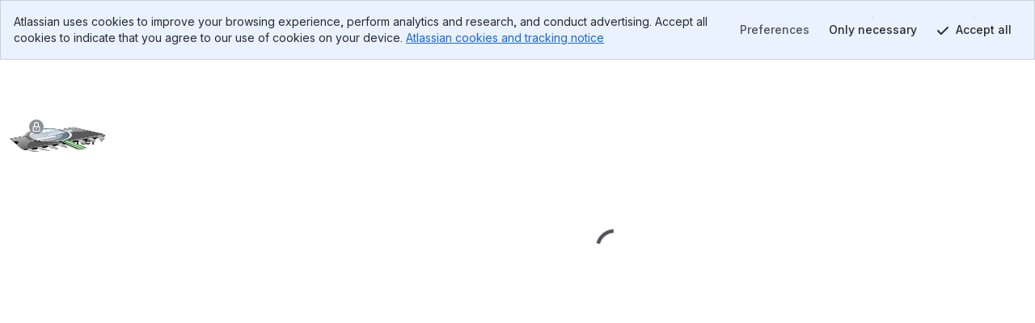

--- FILE ---
content_type: text/html; charset=utf-8
request_url: https://bitbucket.org/ebolefeysot/romcenter/issues?priority=major&responsible=557058%3A41726e02-6a1a-4e99-afbb-bd16939a3065&title=Generally+disable+the+remove+%22useless+files%22+option&status=new&kind=proposal&sort=-updated_on
body_size: 2712
content:
<!DOCTYPE html>
<html lang="en">
  <head>
    <title>Bitbucket</title>
    <meta id="bb-bootstrap" data-current-user="{&quot;isAuthenticated&quot;: false, &quot;isKbdShortcutsEnabled&quot;: true, &quot;isSshEnabled&quot;: false}"


    data-target-workspace-uuid="bf5d2ca2-515c-4b9d-8d1d-576f681fe23d"
 />
    <meta name="frontbucket-version" content="5ea4530cd0a5582089c5437e0bb35d4b584ccfc9">
    <meta name="frontbucket-environment" content="bifrost_production">
    <meta http-equiv="X-UA-Compatible" content="IE=edge">
    <meta charset="utf-8">
    <meta name="viewport" content="width=device-width, initial-scale=1">
    


<meta name="bb-env" content="production" />
<meta id="bb-canon-url" name="bb-canon-url" content="https://bitbucket.org">
<meta name="bb-api-canon-url" content="https://api.bitbucket.org">



  <meta name="robots" content="noindex, nofollow">

<meta name="bitbucket-commit-hash" content="064e9b1d975d">
<meta name="bb-app-node" content="6bc5231c3b7b">
<meta name="bb-dce-env" content="micros">
<meta name="bb-view-name" content="bitbucket.apps.singlepage.views.SinglePageAppView">
<meta name="ignore-whitespace" content="False">
<meta name="tab-size" content="None">
<meta name="locale" content="en">
<meta name="application-name" content="Bitbucket">
<meta name="apple-mobile-web-app-title" content="Bitbucket">
<meta name="slack-app-id" content="A8W8QLZD1">
<meta name="statuspage-api-host" content="https://bqlf8qjztdtr.statuspage.io">


<meta name="theme-color" content="#0049B0">
<meta name="msapplication-TileColor" content="#0052CC">
<meta name="msapplication-TileImage" content="https://bbc-object-storage--frontbucket.us-east-1.prod.public.atl-paas.net/064e9b1d975d/img/logos/bitbucket/mstile-150x150.png">
<link rel="apple-touch-icon" sizes="180x180" type="image/png" href="https://bbc-object-storage--frontbucket.us-east-1.prod.public.atl-paas.net/064e9b1d975d/img/logos/bitbucket/apple-touch-icon.png">
<link rel="icon" sizes="192x192" type="image/png" href="https://bbc-object-storage--frontbucket.us-east-1.prod.public.atl-paas.net/064e9b1d975d/img/logos/bitbucket/android-chrome-192x192.png">

<link rel="icon" sizes="16x16 24x24 32x32 64x64" type="image/x-icon" href="/favicon.ico?v=2">
<link rel="mask-icon" href="https://bbc-object-storage--frontbucket.us-east-1.prod.public.atl-paas.net/064e9b1d975d/img/logos/bitbucket/safari-pinned-tab.svg" color="#0052CC">

<link rel="search" type="application/opensearchdescription+xml" href="/opensearch.xml" title="Bitbucket">
<link rel="canonical" href="https://bitbucket.org/ebolefeysot/romcenter/issues" />
    <meta name="description" content="">
    <meta name="bb-single-page-app" content="true">
    
      <link rel="stylesheet" href="https://bbc-frontbucket-static.prod-east.frontend.public.atl-paas.net/assets/vendor.5ea4530cd0a5582089c5437e0bb35d4b584ccfc9.css">
    
      <link rel="stylesheet" href="https://bbc-frontbucket-static.prod-east.frontend.public.atl-paas.net/assets/all.compiled.5ea4530cd0a5582089c5437e0bb35d4b584ccfc9.css">
    
    
    
    <link
  rel="preconnect"
  href="https://ds-cdn.prod-east.frontend.public.atl-paas.net" />
<link
  rel="preload"
  href="https://ds-cdn.prod-east.frontend.public.atl-paas.net/assets/fonts/atlassian-sans/v3/AtlassianSans-latin.woff2"
  as="font" type="font/woff2" crossorigin />
<link
  rel="preload stylesheet"
  href="https://ds-cdn.prod-east.frontend.public.atl-paas.net/assets/font-rules/v5/atlassian-fonts.css"
  as="style" crossorigin />
    

    <script nonce="2l8jg5YcQHfUMkQJ4uUrvQ==">

if (window.performance) {

  
  window.performance.okayToSendMetrics = !document.hidden && 'onvisibilitychange' in document;

  if (window.performance.okayToSendMetrics) {

    
    window.addEventListener('visibilitychange', function () {
      if (document.hidden) {
        window.performance.okayToSendMetrics = false;
      }
    });
  }

  
  
}
</script>
  </head>
  <body>
    <div id="root">
    <script nonce="2l8jg5YcQHfUMkQJ4uUrvQ==">
      window.__webpack_public_path__ = "https://bbc-frontbucket-static.prod-east.frontend.public.atl-paas.net";
    </script>
    
    
    
    </div>
    
    <link rel="preconnect" href="https://bbc-frontbucket-static.prod-east.frontend.public.atl-paas.net"  />
    <script nonce="2l8jg5YcQHfUMkQJ4uUrvQ==">
      
        window.__sentry__ = {"dsn": "https://2dcda83904474d8c86928ebbfa1ab294@o55978.ingest.sentry.io/1480772", "environment": "bifrost_production", "tags": {"dc_location": "Micros-3", "micros_deployment_id": "r3gnq11bg0oj11ke", "micros_service": "bbc-website", "micros_envtype": "prod", "micros_service_version": "174456", "micros_instance_id": "i-031a2ffc657d67419", "micros_zone": "us-east-1.prod.atl-paas.net", "revision": "064e9b1d975d"}};
      
      window.__app_data__ = {"navigationIsOpen": true, "tenantId": "bf5d2ca2-515c-4b9d-8d1d-576f681fe23d", "features": {"bbc_nav_v4": false, "spa-account-settings--settings-index": true, "bbc_nav_v4_fixes_v1": true, "bbc_frontbucket_connect_profile_tab": true, "bbc-forge-fct-allow-file-context": true, "bbc-forge-fct-allow-workspace-global-extension": true, "bbc-forge-fct-allow-workspace-personal-settings": true}, "links": {"backButtonUrl": null, "overviewUrl": "/ebolefeysot/workspace/overview/"}, "initialContext": {"workspace": {"type": "workspace", "uuid": "{bf5d2ca2-515c-4b9d-8d1d-576f681fe23d}", "name": "Eric Bole-Feysot", "slug": "ebolefeysot", "is_private": false, "is_privacy_enforced": false, "links": {"avatar": {"href": "https://bitbucket.org/workspaces/ebolefeysot/avatar/?ts=1543468788"}, "html": {"href": "https://bitbucket.org/ebolefeysot/"}, "self": {"href": "https://bitbucket.org/!api/2.0/workspaces/ebolefeysot"}}, "created_on": "2018-11-29T05:19:48.112184+00:00", "forking_mode": "allow_forks"}, "repository": {"type": "repository", "full_name": "ebolefeysot/romcenter", "links": {"self": {"href": "https://bitbucket.org/!api/2.0/repositories/ebolefeysot/romcenter"}, "html": {"href": "https://bitbucket.org/ebolefeysot/romcenter"}, "avatar": {"href": "https://bytebucket.org/ravatar/%7B72b710f9-4e25-430b-aa64-2cb51adfe561%7D?ts=1294161"}}, "name": "Romcenter", "slug": "romcenter", "is_private": true, "uuid": "{72b710f9-4e25-430b-aa64-2cb51adfe561}"}, "project": {"type": "project", "key": "PROJ", "uuid": "{734ebd6b-670d-4949-bac8-87265a4889e5}", "is_private": false, "name": "Projects", "description": "Project created by Bitbucket for Eric Bole-Feysot", "links": {"self": {"href": "https://bitbucket.org/!api/2.0/workspaces/ebolefeysot/projects/PROJ"}, "html": {"href": "https://bitbucket.org/ebolefeysot/workspace/projects/PROJ"}, "avatar": {"href": "https://bitbucket.org/ebolefeysot/workspace/projects/PROJ/avatar/32?ts=1593692825"}}, "created_on": "2018-11-29T05:19:48.119573+00:00", "updated_on": "2020-07-02T12:27:05.228069+00:00", "has_publicly_visible_repos": true}}, "frontbucket_version": "5ea4530cd0a5582089c5437e0bb35d4b584ccfc9", "frontbucket_environment": "bifrost_production"};
      
        window.__initial_state__ = {"global": {"geoip_country": null, "is_mobile_user_agent": false, "site_message": "", "needs_marketing_consent": false, "marketing_consent_locale": null, "whats_new_feed": "https://atlassianblog.wpengine.com/wp-json/wp/v2/posts?tags=11972&context=embed&per_page=6&orderby=date&order=desc", "locale": "en", "path": "/ebolefeysot/romcenter/issues", "isFocusedTask": false, "focusedTaskBackButtonUrl": null, "features": {"lookup-pr-approvers-from-prs": true, "log-asap-errors": true, "provisioning-install-pipelines-addon": true, "fd-prs-client-cache-fallback": true, "read-only-message-migrations": true, "provisioning-skip-workspace-creation": true, "uninstall-dvcs-addon-only-when-jira-is-removed": true, "auth-flow-adg3": true, "workspace-member-set-last-accessed": true, "use-elasticache-lsn-storage": true, "whitelisted_throttle_exemption": true, "bbc-pride-logo": false, "create-workspace-show-recaptcha": true, "spa-account-settings--settings-index": true, "platform-team25-app-icon-tiles": false, "lazy-diffstat": false, "bbc-rovo-data-onboarding-ux": true, "pipelines-test-management": false, "bbc-merge-queue-enabled": false, "bbc-forge-fct-allow-file-context": true, "bbc-forge-fct-allow-workspace-global-extension": true, "bbc-forge-fct-allow-workspace-personal-settings": true, "scope-dismiss-jira-box": true, "bbc_nav_v4": false, "use-new-connect-modules-endpoint": true, "workspace-ai-enabled": false, "workspace-settings-ai-editor-features-enabled": false, "workspace-settings-ai-rovo-chat-enabled": false, "pr-code-push-webhook": false, "custom-merge-checks-activated": false, "pr-review-groups": false, "bbc-packages-maven-npm-registry-ui": false}, "isNavigationOpen": true, "flags": [], "horizontalNavigationItems": {"mainItems": [{"id": "pullrequests-tab", "label": "Pull requests", "tab_name": "pullrequests", "anchor": true, "weight": 140, "is_premium": null, "is_beta": null, "is_new": null, "url": "/ebolefeysot/workspace/pull-requests/", "target": "_self", "icon_class": "", "badge_label": null, "matching_url_prefixes": [], "analytics_label": "pullrequests", "analytics_payload": {}, "is_client_link": true, "is_external_link": false, "is_dropdown_item": false, "test_id": null, "children": [], "type": "menu_item", "icon": ""}, {"id": "repositories-tab", "label": "Repositories", "tab_name": "repositories", "anchor": true, "weight": 160, "is_premium": null, "is_beta": null, "is_new": null, "url": "/ebolefeysot/workspace/repositories/", "target": "_self", "icon_class": "", "badge_label": null, "matching_url_prefixes": [], "analytics_label": "repositories", "analytics_payload": {}, "is_client_link": true, "is_external_link": false, "is_dropdown_item": true, "test_id": null, "children": [], "type": "menu_item", "icon": ""}, {"id": "projects-tab", "label": "Projects", "tab_name": "projects", "anchor": true, "weight": 200, "is_premium": null, "is_beta": null, "is_new": null, "url": "/ebolefeysot/workspace/projects/", "target": "_self", "icon_class": "", "badge_label": null, "matching_url_prefixes": [], "analytics_label": "projects", "analytics_payload": {}, "is_client_link": true, "is_external_link": false, "is_dropdown_item": true, "test_id": null, "children": [], "type": "menu_item", "icon": ""}], "secondaryItems": [], "settingsItems": []}, "targetUser": {"display_name": "Eric Bole-Feysot", "links": {"self": {"href": "https://bitbucket.org/!api/2.0/users/%7Bbf5d2ca2-515c-4b9d-8d1d-576f681fe23d%7D"}, "avatar": {"href": "https://secure.gravatar.com/avatar/7d88a7678d1c42ba5c21454187ab6bd1?d=https%3A%2F%2Favatar-management--avatars.us-west-2.prod.public.atl-paas.net%2Finitials%2FEB-5.png"}, "html": {"href": "https://bitbucket.org/%7Bbf5d2ca2-515c-4b9d-8d1d-576f681fe23d%7D/"}}, "created_on": "2012-09-05T19:24:16.493951+00:00", "is_active": true, "type": "user", "uuid": "{bf5d2ca2-515c-4b9d-8d1d-576f681fe23d}", "has_2fa_enabled": null, "properties": {}, "is_staff": false, "account_id": "557058:41726e02-6a1a-4e99-afbb-bd16939a3065", "nickname": "ebolefeysot", "account_status": "active", "location": null, "zoneinfo": null, "organization": "RomCenter", "department": null, "job_title": "Responsable du d\u00e9veloppement"}, "targetFeatures": {"lookup-pr-approvers-from-prs": true, "log-asap-errors": true, "provisioning-install-pipelines-addon": true, "fd-prs-client-cache-fallback": true, "view-source-filtering-upon-timeout": true, "read-only-message-migrations": true, "provisioning-skip-workspace-creation": true, "fd-repository-page-loading-error-guard": true, "uninstall-dvcs-addon-only-when-jira-is-removed": true, "auth-flow-adg3": true, "workspace-member-set-last-accessed": true, "use-elasticache-lsn-storage": true, "whitelisted_throttle_exemption": true, "atlassian-editor": true}}, "section": {"repository": {"cloneProtocol": "https", "currentRepository": {"type": "repository", "full_name": "ebolefeysot/romcenter", "links": {"self": {"href": "https://bitbucket.org/!api/2.0/repositories/ebolefeysot/romcenter"}, "html": {"href": "https://bitbucket.org/ebolefeysot/romcenter"}, "avatar": {"href": "https://bytebucket.org/ravatar/%7B72b710f9-4e25-430b-aa64-2cb51adfe561%7D?ts=1294161"}, "clone": [{"name": "https", "href": "https://bitbucket.org/ebolefeysot/romcenter.git"}, {"name": "ssh", "href": "git@bitbucket.org:ebolefeysot/romcenter.git"}]}, "name": "Romcenter", "slug": "romcenter", "description": "Rom manager", "scm": "git", "website": "http://www.romcenter.com/", "owner": {"display_name": "Eric Bole-Feysot", "links": {"self": {"href": "https://bitbucket.org/!api/2.0/users/%7Bbf5d2ca2-515c-4b9d-8d1d-576f681fe23d%7D"}, "avatar": {"href": "https://secure.gravatar.com/avatar/7d88a7678d1c42ba5c21454187ab6bd1?d=https%3A%2F%2Favatar-management--avatars.us-west-2.prod.public.atl-paas.net%2Finitials%2FEB-5.png"}, "html": {"href": "https://bitbucket.org/%7Bbf5d2ca2-515c-4b9d-8d1d-576f681fe23d%7D/"}}, "type": "user", "uuid": "{bf5d2ca2-515c-4b9d-8d1d-576f681fe23d}", "account_id": "557058:41726e02-6a1a-4e99-afbb-bd16939a3065", "nickname": "ebolefeysot"}, "workspace": {"type": "workspace", "uuid": "{bf5d2ca2-515c-4b9d-8d1d-576f681fe23d}", "name": "Eric Bole-Feysot", "slug": "ebolefeysot", "is_private": false, "is_privacy_enforced": false, "links": {"avatar": {"href": "https://bitbucket.org/workspaces/ebolefeysot/avatar/?ts=1543468788"}, "html": {"href": "https://bitbucket.org/ebolefeysot/"}, "self": {"href": "https://bitbucket.org/!api/2.0/workspaces/ebolefeysot"}}, "created_on": "2018-11-29T05:19:48.112184+00:00", "forking_mode": "allow_forks"}, "is_private": true, "project": {"type": "project", "owner": {"display_name": "Eric Bole-Feysot", "links": {"self": {"href": "https://bitbucket.org/!api/2.0/users/%7Bbf5d2ca2-515c-4b9d-8d1d-576f681fe23d%7D"}, "avatar": {"href": "https://secure.gravatar.com/avatar/7d88a7678d1c42ba5c21454187ab6bd1?d=https%3A%2F%2Favatar-management--avatars.us-west-2.prod.public.atl-paas.net%2Finitials%2FEB-5.png"}, "html": {"href": "https://bitbucket.org/%7Bbf5d2ca2-515c-4b9d-8d1d-576f681fe23d%7D/"}}, "type": "user", "uuid": "{bf5d2ca2-515c-4b9d-8d1d-576f681fe23d}", "account_id": "557058:41726e02-6a1a-4e99-afbb-bd16939a3065", "nickname": "ebolefeysot"}, "workspace": {"type": "workspace", "uuid": "{bf5d2ca2-515c-4b9d-8d1d-576f681fe23d}", "name": "Eric Bole-Feysot", "slug": "ebolefeysot", "links": {"avatar": {"href": "https://bitbucket.org/workspaces/ebolefeysot/avatar/?ts=1543468788"}, "html": {"href": "https://bitbucket.org/ebolefeysot/"}, "self": {"href": "https://bitbucket.org/!api/2.0/workspaces/ebolefeysot"}}}, "key": "PROJ", "uuid": "{734ebd6b-670d-4949-bac8-87265a4889e5}", "is_private": false, "name": "Projects", "description": "Project created by Bitbucket for Eric Bole-Feysot", "links": {"self": {"href": "https://bitbucket.org/!api/2.0/workspaces/ebolefeysot/projects/PROJ"}, "html": {"href": "https://bitbucket.org/ebolefeysot/workspace/projects/PROJ"}, "avatar": {"href": "https://bitbucket.org/ebolefeysot/workspace/projects/PROJ/avatar/32?ts=1593692825"}}, "created_on": "2018-11-29T05:19:48.119573+00:00", "updated_on": "2020-07-02T12:27:05.228069+00:00", "has_publicly_visible_repos": true}, "fork_policy": "no_public_forks", "updated_on": "2024-02-14T18:03:38.023865+00:00", "language": "c#", "uuid": "{72b710f9-4e25-430b-aa64-2cb51adfe561}", "mainbranch": {"name": "master"}, "state": "available", "landing_page": "issues"}, "mirrors": [], "sizeLimits": {"hard": 4294967296, "soft": 2147483648.0, "readOnly": 10737418240.0}, "override_settings": {"default_merge_strategy": false, "branching_model": false}}}};
      
      window.__settings__ = {"ADMINHUB_BASE_URL": "https://admin.atlassian.com", "API_CANON_URL": "https://api.bitbucket.org", "CANON_URL": "https://bitbucket.org", "LOGIN_URL": "/account/signin/", "SOCIAL_AUTH_ATLASSIANID_LOGIN_PROMPT_URL": "https://id.atlassian.com/login", "SOCIAL_AUTH_ATLASSIANID_LOGOUT_URL": "https://id.atlassian.com/logout", "SOCIAL_AUTH_ATLASSIANID_PROFILE_URL": "https://id.atlassian.com/manage-profile/", "ATLASSIANID_LOGIN_URL": "https://id.atlassian.com/login", "ATLASSIANID_LOGOUT_URL": "https://id.atlassian.com/logout", "ATLASSIANID_MANAGE_PROFILE_URL": "https://id.atlassian.com/manage-profile/", "MARKETPLACE_TERMS_OF_USE_URL": null, "CONSENT_HUB_FRONTEND_BASE_URL": "https://preferences.atlassian.com", "EMOJI_STANDARD_BASE_URL": "https://bitbucket.org/gateway/api/emoji/", "STATUSPAGE_URL": "https://bitbucket.status.atlassian.com/", "RECAPTCHA_PUBLIC_KEY": "6LcRaMMkAAAAAFB-7L-4-1-mdLIrOMAP4H5asuWK", "WAC_CREATE_WORKSPACE_URL": "https://www.atlassian.com/try/cloud/signup?bundle=bitbucket", "ATLASSIAN_PUBSUB_CONNECT_URL": "https://bitbucket.org/gateway/api/bbc-aps/subscriptions", "AGG_WEBSOCKET_SUBSCRIPTIONS_PATH": "/gateway/api/graphql/subscriptions"};
      window.__webpack_nonce__ = '2l8jg5YcQHfUMkQJ4uUrvQ==';
      window.isInitialLoadApdex = true;
      
      
    </script>
    
      <script nonce="2l8jg5YcQHfUMkQJ4uUrvQ==" src="https://bbc-frontbucket-static.prod-east.frontend.public.atl-paas.net/assets/ajs.5ea4530cd0a5582089c5437e0bb35d4b584ccfc9.js"></script>
    
      <script nonce="2l8jg5YcQHfUMkQJ4uUrvQ==" src="https://bbc-frontbucket-static.prod-east.frontend.public.atl-paas.net/assets/app.5ea4530cd0a5582089c5437e0bb35d4b584ccfc9.js"></script>
    
  </body>
</html>

--- FILE ---
content_type: text/html; charset=utf-8
request_url: https://bitbucket.org/ebolefeysot/romcenter/issues?priority=major&responsible=557058%3A41726e02-6a1a-4e99-afbb-bd16939a3065&title=Generally%20disable%20the%20remove%20%22useless%20files%22%20option&status=new&kind=proposal&sort=-updated_on&iframe=true&spa=0
body_size: 6393
content:






<!DOCTYPE html>
<html lang="en">
<head>
  <meta id="bb-bootstrap" data-current-user="{&quot;isAuthenticated&quot;: false, &quot;isKbdShortcutsEnabled&quot;: true, &quot;isSshEnabled&quot;: false}"


    data-target-workspace-uuid="bf5d2ca2-515c-4b9d-8d1d-576f681fe23d"
 />
  <script nonce="r3tL1ZG9B+u4Me+DW5aWsQ==">

if (window.performance) {

  
  window.performance.okayToSendMetrics = !document.hidden && 'onvisibilitychange' in document;

  if (window.performance.okayToSendMetrics) {

    
    window.addEventListener('visibilitychange', function () {
      if (document.hidden) {
        window.performance.okayToSendMetrics = false;
      }
    });
  }

  
  
}
</script>
  <meta http-equiv="X-UA-Compatible" content="IE=edge" />
  <meta name="viewport" content="width=device-width, initial-scale=1">
  <meta charset="utf-8">
  <title>
  ebolefeysot / Romcenter 
  / issues 
 &mdash; Bitbucket
</title>
  


<meta name="bb-env" content="production" />
<meta id="bb-canon-url" name="bb-canon-url" content="https://bitbucket.org">
<meta name="bb-api-canon-url" content="https://api.bitbucket.org">



  <meta name="robots" content="noindex, nofollow">

<meta name="bitbucket-commit-hash" content="064e9b1d975d">
<meta name="bb-app-node" content="6bc5231c3b7b">
<meta name="bb-dce-env" content="micros">
<meta name="bb-view-name" content="bitbucket.apps.issues.views.issues">
<meta name="ignore-whitespace" content="False">
<meta name="tab-size" content="None">
<meta name="locale" content="en">
<meta name="application-name" content="Bitbucket">
<meta name="apple-mobile-web-app-title" content="Bitbucket">
<meta name="slack-app-id" content="A8W8QLZD1">
<meta name="statuspage-api-host" content="https://bqlf8qjztdtr.statuspage.io">


<meta name="theme-color" content="#0049B0">
<meta name="msapplication-TileColor" content="#0052CC">
<meta name="msapplication-TileImage" content="https://bbc-object-storage--frontbucket.us-east-1.prod.public.atl-paas.net/064e9b1d975d/img/logos/bitbucket/mstile-150x150.png">
<link rel="apple-touch-icon" sizes="180x180" type="image/png" href="https://bbc-object-storage--frontbucket.us-east-1.prod.public.atl-paas.net/064e9b1d975d/img/logos/bitbucket/apple-touch-icon.png">
<link rel="icon" sizes="192x192" type="image/png" href="https://bbc-object-storage--frontbucket.us-east-1.prod.public.atl-paas.net/064e9b1d975d/img/logos/bitbucket/android-chrome-192x192.png">

<link rel="icon" sizes="16x16 24x24 32x32 64x64" type="image/x-icon" href="/favicon.ico?v=2">
<link rel="mask-icon" href="https://bbc-object-storage--frontbucket.us-east-1.prod.public.atl-paas.net/064e9b1d975d/img/logos/bitbucket/safari-pinned-tab.svg" color="#0052CC">

<link rel="search" type="application/opensearchdescription+xml" href="/opensearch.xml" title="Bitbucket">
<link rel="canonical" href="https://bitbucket.org/ebolefeysot/romcenter/issues" />
  <meta name="description" content="">
  
  <link
  rel="preconnect"
  href="https://ds-cdn.prod-east.frontend.public.atl-paas.net" />
<link
  rel="preload"
  href="https://ds-cdn.prod-east.frontend.public.atl-paas.net/assets/fonts/atlassian-sans/v3/AtlassianSans-latin.woff2"
  as="font" type="font/woff2" crossorigin />
<link
  rel="preload stylesheet"
  href="https://ds-cdn.prod-east.frontend.public.atl-paas.net/assets/font-rules/v5/atlassian-fonts.css"
  as="style" crossorigin />
<script nonce="r3tL1ZG9B+u4Me+DW5aWsQ==">
  window.__theme_settings__ = {"typographyTheme": "typography-refreshed"};
</script>
<script src="https://bbc-object-storage--frontbucket.us-east-1.prod.public.atl-paas.net/064e9b1d975d/dist/webpack/theme-init.js" nonce="r3tL1ZG9B+u4Me+DW5aWsQ=="></script>
  
    


<link rel="stylesheet" href="https://bbc-object-storage--frontbucket.us-east-1.prod.public.atl-paas.net/064e9b1d975d/css/entry/vendor-aui-8.css" />
<link rel="stylesheet" href="https://bbc-object-storage--frontbucket.us-east-1.prod.public.atl-paas.net/064e9b1d975d/css/entry/app.css" />



<link rel="stylesheet" href="https://bbc-object-storage--frontbucket.us-east-1.prod.public.atl-paas.net/064e9b1d975d/css/themes/atlaskit-tokens-light-brand-refresh.css">
<link rel="stylesheet" href="https://bbc-object-storage--frontbucket.us-east-1.prod.public.atl-paas.net/064e9b1d975d/css/themes/atlaskit-tokens-dark-brand-refresh.css">
<link rel="stylesheet" href="https://bbc-object-storage--frontbucket.us-east-1.prod.public.atl-paas.net/064e9b1d975d/css/themes/atlaskit-tokens-spacing.css">
<link rel="stylesheet" href="https://bbc-object-storage--frontbucket.us-east-1.prod.public.atl-paas.net/064e9b1d975d/css/themes/atlaskit-tokens-typography-refreshed.css">

<link rel="stylesheet" href="https://bbc-object-storage--frontbucket.us-east-1.prod.public.atl-paas.net/064e9b1d975d/css/entry/adg3-skeleton-nav.css">
<link rel="stylesheet" href="https://bbc-object-storage--frontbucket.us-east-1.prod.public.atl-paas.net/064e9b1d975d/css/entry/adg3.css">
  
  <script nonce="r3tL1ZG9B+u4Me+DW5aWsQ==">
  window.__sentry__ = {"dsn": "https://ea49358f525d4019945839a3d7a8292a@o55978.ingest.sentry.io/159509", "release": "20260123.174456", "environment": "production", "tags": {"dc_location": "Micros-3", "micros_deployment_id": "r3gnq11bg0oj11ke", "micros_service": "bbc-website", "micros_envtype": "prod", "micros_service_version": "174456", "micros_instance_id": "i-031a2ffc657d67419", "micros_zone": "us-east-1.prod.atl-paas.net", "revision": "064e9b1d975d"}};
</script>
<script src="https://bbc-object-storage--frontbucket.us-east-1.prod.public.atl-paas.net/064e9b1d975d/dist/webpack/sentry.js" nonce="r3tL1ZG9B+u4Me+DW5aWsQ=="></script>
  <script src="https://bbc-object-storage--frontbucket.us-east-1.prod.public.atl-paas.net/064e9b1d975d/dist/webpack/early.js" nonce="r3tL1ZG9B+u4Me+DW5aWsQ=="></script>
  
  
    <script src="https://bbc-object-storage--frontbucket.us-east-1.prod.public.atl-paas.net/064e9b1d975d/dist/webpack/iframe-init.js" nonce="r3tL1ZG9B+u4Me+DW5aWsQ=="></script>
  

  

  
</head>
<body
    class="production adg3 aui-8 aui-legacy-focus "
    data-static-url="https://bbc-object-storage--frontbucket.us-east-1.prod.public.atl-paas.net/064e9b1d975d/"
data-base-url="https://bitbucket.org"
data-no-avatar-image="https://bbc-object-storage--frontbucket.us-east-1.prod.public.atl-paas.net/064e9b1d975d/img/default_avatar/user_blue.svg"
data-current-user="{&quot;isAuthenticated&quot;: false, &quot;isKbdShortcutsEnabled&quot;: true, &quot;isSshEnabled&quot;: false}"
data-atlassian-id="{&quot;loginUrl&quot;: &quot;https://id.atlassian.com/login?prompt=login&amp;continue=https%3A%2F%2Fbitbucket.org%2Febolefeysot%2Fromcenter%2Fissues%3Fpriority%3Dmajor%26responsible%3D557058%253A41726e02-6a1a-4e99-afbb-bd16939a3065%26title%3DGenerally%2520disable%2520the%2520remove%2520%2522useless%2520files%2522%2520option%26status%3Dnew%26kind%3Dproposal%26sort%3D-updated_on%26iframe%3Dtrue%26spa%3D0&quot;, &quot;loginStatusUrl&quot;: &quot;https://id.atlassian.com/profile/rest/profile&quot;}"
data-settings="{&quot;MENTIONS_MIN_QUERY_LENGTH&quot;: 1}"
data-switch-create-pullrequest-commit-status="true"

data-current-repo="{&quot;id&quot;: 22052177, &quot;uuid&quot;: &quot;72b710f9-4e25-430b-aa64-2cb51adfe561&quot;, &quot;scm&quot;: &quot;git&quot;, &quot;readOnly&quot;: false, &quot;language&quot;: &quot;c#&quot;, &quot;pygmentsLanguage&quot;: &quot;c#&quot;, &quot;slug&quot;: &quot;romcenter&quot;, &quot;fullslug&quot;: &quot;ebolefeysot/romcenter&quot;, &quot;baseUrl&quot;: &quot;ebolefeysot&quot;, &quot;owner&quot;: {&quot;uuid&quot;: &quot;bf5d2ca2-515c-4b9d-8d1d-576f681fe23d&quot;, &quot;username&quot;: &quot;ebolefeysot&quot;, &quot;isTeam&quot;: false}, &quot;workspace&quot;: {&quot;uuid&quot;: &quot;bf5d2ca2-515c-4b9d-8d1d-576f681fe23d&quot;, &quot;slug&quot;: &quot;ebolefeysot&quot;}, &quot;is_private&quot;: true, &quot;mainbranch&quot;: {&quot;name&quot;: &quot;master&quot;}, &quot;analyticsKey&quot;: &quot;UA-87680424-1&quot;}"










>
<div id="page">
  
  

<div id="account-warning" data-module="header/account-warning"
  data-unconfirmed-addresses="false"
  data-no-addresses="false"
  
></div>


  
<header id="aui-message-bar">
  
</header>
  <main class="flex-display flex-column flex-auto">
    <div class="iframe-wrapper flex-display flex-column flex-auto">
      <div class="iframe-content flex-display flex-column flex-auto">
        <header class="flex-display flex-column">
          <div class="app-header--primary">
              
              <div class="app-header--context">
                  
  

                  <div class="app-header--breadcrumbs">
                  
  <ol class="aui-nav aui-nav-breadcrumbs">
    <li>
  <a href="/ebolefeysot/" target="_top">
    <span class="aui-avatar aui-avatar-workspace-icon">
      
        <img src="https://bbc-object-storage--frontbucket.us-east-1.prod.public.atl-paas.net/064e9b1d975d/img/default_workspace_avatar/workspace_code.svg" alt="Eric Bole-Feysot Avatar" width="16" height="16">
      
    </span>
    Eric Bole-Feysot
  </a>
</li>
<li>
  <a href="/ebolefeysot/workspace/projects/PROJ" target="_top">Projects</a>
</li>
<li>
  <a href="/ebolefeysot/romcenter" target="_top">Romcenter</a>
</li>
    
  </ol>

                  </div>

              </div>
              
          </div>
          <div class="app-header--secondary">
              <h1 class="app-header--heading ">
                Issues
              </h1>
              
              
  <div class="aui-buttons">
      
  
    
  </div>

              
          </div>
        </header>
        <div class="flex-display flex-column flex-auto">
          
  <div class="aui-page-panel ">
    <div class="hidden">
  
  
  

  </div>
    <div class="aui-page-panel-inner">
      <div
        id="repo-content"
        class="aui-page-panel-content forks-enabled"
        data-module="repo/index"
        
          data-project-id="3945440"
        
      >
        
        
  <div id="issues" class="clearfix">
    
  
    <section id="issues-list" data-module="issues/views/issues-screen">
      <header>
        <div id="issues-toolbar" class="clearfix">
  <div class="filter-container">
    <p class="filter-label">Filter by:</p>
    <ul class="filter-status">
      <li id="all" aria-pressed="true">
        <a target="_top" href="/ebolefeysot/romcenter/issues">All</a>
      </li>
      <li id="open">
        <a target="_top" href="/ebolefeysot/romcenter/issues?status=new&amp;status=open">Open</a>
      </li>
      
    </ul>
  </div>
  <div class="issues-toolbar-right">
    
      <a target="_top" id="advanced-search" href="/ebolefeysot/romcenter/issues/query?priority=major&amp;responsible=557058%3A41726e02-6a1a-4e99-afbb-bd16939a3065&amp;title=Generally+disable+the+remove+%22useless+files%22+option&amp;status=new&amp;kind=proposal">
        Advanced search
      </a>
    
    <form target="_top" class="aui top-label" id="search" action="/ebolefeysot/romcenter/issues">
      <div class="field-group">
        <label for="q">Search</label>
        <input type="text" class="text" id="q" name="q" results="5" autosave="bitbucket-issues-filter" placeholder="Find issues" />
      </div>
    </form>
  </div>
</div>
        <h1>
          Issues
          
            <span class="secondary">(1&ndash;1 of 1)</span>
          
        </h1>
      </header>
      
        


  <p id="issues-filter-criteria"></p>
  <div class="maskable">
    <table class="aui aui-table-list bb-list issues-list iterable optcols_2"
        data-current-status=""
         data-sort-by="-updated_on"
        
        data-module="components/follow-list">
      <thead>
        <tr>
          
          <th class="text sortable-table--column-header"
              
                role="columnheader"
                aria-sort="none"
                data-initial-sort-direction="descending"
              
              >
            
              <a target="_top" href="/ebolefeysot/romcenter/issues?priority=major&amp;responsible=557058%3A41726e02-6a1a-4e99-afbb-bd16939a3065&amp;title=Generally+disable+the+remove+%22useless+files%22+option&amp;status=new&amp;kind=proposal&amp;sort=-id"
                  >Title</a>
            
          </th>
          <th class="icon-col sortable-table--column-header"
              
                role="columnheader"
                aria-sort="none"
                data-initial-sort-direction="descending"
              
              >
            
              <a target="_top" href="/ebolefeysot/romcenter/issues?priority=major&amp;responsible=557058%3A41726e02-6a1a-4e99-afbb-bd16939a3065&amp;title=Generally+disable+the+remove+%22useless+files%22+option&amp;status=new&amp;kind=proposal&amp;sort=-kind"
                  title="Type">T</a>
            
          </th>
          <th class="icon-col sortable-table--column-header"
              
                role="columnheader"
                aria-sort="none"
                data-initial-sort-direction="descending"
              
              >
            
              <a target="_top" href="/ebolefeysot/romcenter/issues?priority=major&amp;responsible=557058%3A41726e02-6a1a-4e99-afbb-bd16939a3065&amp;title=Generally+disable+the+remove+%22useless+files%22+option&amp;status=new&amp;kind=proposal&amp;sort=-priority"
                  title="Priority">P</a>
            
          </th>
          <th class="state sortable-table--column-header"
              
                role="columnheader"
                aria-sort="none"
                data-initial-sort-direction="descending"
              
              >
            
              <a target="_top" href="/ebolefeysot/romcenter/issues?priority=major&amp;responsible=557058%3A41726e02-6a1a-4e99-afbb-bd16939a3065&amp;title=Generally+disable+the+remove+%22useless+files%22+option&amp;status=new&amp;kind=proposal&amp;sort=-status"
                  >Status</a>
            
          </th>
          
            <th class="votes sortable-table--column-header"
                
                  role="columnheader"
                  aria-sort="none"
                  data-initial-sort-direction="descending"
                
                >
              
                <a target="_top" href="/ebolefeysot/romcenter/issues?priority=major&amp;responsible=557058%3A41726e02-6a1a-4e99-afbb-bd16939a3065&amp;title=Generally+disable+the+remove+%22useless+files%22+option&amp;status=new&amp;kind=proposal&amp;sort=-votes"
                    >Votes</a>
              
            </th>
          
          
            <th class="user sortable-table--column-header"
                
                  role="columnheader"
                  aria-sort="none"
                  data-initial-sort-direction="descending"
                
                >
              
                <a target="_top" href="/ebolefeysot/romcenter/issues?priority=major&amp;responsible=557058%3A41726e02-6a1a-4e99-afbb-bd16939a3065&amp;title=Generally+disable+the+remove+%22useless+files%22+option&amp;status=new&amp;kind=proposal&amp;sort=-responsible"
                    >Assignee</a>
              
            </th>
          

          
            <th class="milestone sortable-table--column-header"
                
                  role="columnheader"
                  aria-sort="none"
                  data-initial-sort-direction="descending"
                
                >
              
                
                  <a target="_top" href="/ebolefeysot/romcenter/issues?priority=major&amp;responsible=557058%3A41726e02-6a1a-4e99-afbb-bd16939a3065&amp;title=Generally+disable+the+remove+%22useless+files%22+option&amp;status=new&amp;kind=proposal&amp;sort=-milestone"
                      >Milestone</a>
                
              
            </th>
          
            <th class="version sortable-table--column-header"
                
                  role="columnheader"
                  aria-sort="none"
                  data-initial-sort-direction="descending"
                
                >
              
                
                  <a target="_top" href="/ebolefeysot/romcenter/issues?priority=major&amp;responsible=557058%3A41726e02-6a1a-4e99-afbb-bd16939a3065&amp;title=Generally+disable+the+remove+%22useless+files%22+option&amp;status=new&amp;kind=proposal&amp;sort=-version"
                      >Version</a>
                
              
            </th>
          

          
            <th class="date sortable-table--column-header"
                
                  role="columnheader"
                  aria-sort="none"
                  data-initial-sort-direction="descending"
                
                >
              
                <a target="_top" href="/ebolefeysot/romcenter/issues?priority=major&amp;responsible=557058%3A41726e02-6a1a-4e99-afbb-bd16939a3065&amp;title=Generally+disable+the+remove+%22useless+files%22+option&amp;status=new&amp;kind=proposal&amp;sort=-created_on"
                    >Created</a>
              
            </th>
          
          <th class="date sortable-table--column-header"
              
                role="columnheader"
                aria-sort="descending"
                data-initial-sort-direction="descending"
              
              >
            
              <a target="_top" href="/ebolefeysot/romcenter/issues?priority=major&amp;responsible=557058%3A41726e02-6a1a-4e99-afbb-bd16939a3065&amp;title=Generally+disable+the+remove+%22useless+files%22+option&amp;status=new&amp;kind=proposal&amp;sort=updated_on"
                  >Updated</a>
            
          </th>
          <th class="actions">
            Actions
          </th>
        </tr>
      </thead>

      <tbody>
        
          
            <tr class=" iterable-item" data-state="new">
              
              <td class="text">
                <div class="flex-content">
                  <div class="flex-content--primary issue-list--title">
                    <a target="_top" class="execute" href="/ebolefeysot/romcenter/issues/71/generally-disable-the-remove-useless-files" title="#71: Generally disable the remove &#34;useless files&#34; option">#71: Generally disable the remove &#34;useless files&#34; option</a>
                  </div>
                  
                </div>
              </td>
              <td class="icon-col">
                
                  
                    <a target="_top" href="/ebolefeysot/romcenter/issues?priority=major&amp;responsible=557058%3A41726e02-6a1a-4e99-afbb-bd16939a3065&amp;title=Generally+disable+the+remove+%22useless+files%22+option&amp;status=new&amp;sort=-updated_on&amp;kind=proposal"
                        class="icon icon-proposal"
                        title="Filter by type: Proposal">
                      proposal
                    </a>
                  
                
              </td>
              <td class="icon-col">
                
                  
                    <a target="_top" href="/ebolefeysot/romcenter/issues?responsible=557058%3A41726e02-6a1a-4e99-afbb-bd16939a3065&amp;title=Generally+disable+the+remove+%22useless+files%22+option&amp;status=new&amp;kind=proposal&amp;sort=-updated_on&amp;priority=major"
                        class="icon icon-major"
                        title="Filter by priority: Major">
                      major
                    </a>
                  
                
              </td>
              <td class="state">
                
                  <a target="_top" class="aui-lozenge aui-lozenge-subtle aui-lozenge-complete"
                      href="/ebolefeysot/romcenter/issues?priority=major&amp;responsible=557058%3A41726e02-6a1a-4e99-afbb-bd16939a3065&amp;title=Generally+disable+the+remove+%22useless+files%22+option&amp;kind=proposal&amp;sort=-updated_on&amp;status=new"
                      title="Filter by status: New">
                    new
                  </a>
                
              </td>
              
                <td class="votes">
                  
                    <aui-badge >1</aui-badge>
                  
                </td>
              
              
                <td class="user">
                  <div>
                    
                      
                        <div class="inline-user">
                          <span class="inline-user--avatar"
                              data-module="components/user-profile-avatar"
                              data-user="{&quot;display_name&quot;: &quot;Eric Bole-Feysot&quot;, &quot;links&quot;: {&quot;self&quot;: {&quot;href&quot;: &quot;https://bitbucket.org/!api/2.0/users/%7Bbf5d2ca2-515c-4b9d-8d1d-576f681fe23d%7D&quot;}, &quot;avatar&quot;: {&quot;href&quot;: &quot;https://secure.gravatar.com/avatar/7d88a7678d1c42ba5c21454187ab6bd1?d=https%3A%2F%2Favatar-management--avatars.us-west-2.prod.public.atl-paas.net%2Finitials%2FEB-5.png&quot;}, &quot;html&quot;: {&quot;href&quot;: &quot;https://bitbucket.org/%7Bbf5d2ca2-515c-4b9d-8d1d-576f681fe23d%7D/&quot;}}, &quot;type&quot;: &quot;user&quot;, &quot;uuid&quot;: &quot;{bf5d2ca2-515c-4b9d-8d1d-576f681fe23d}&quot;, &quot;account_id&quot;: &quot;557058:41726e02-6a1a-4e99-afbb-bd16939a3065&quot;, &quot;nickname&quot;: &quot;ebolefeysot&quot;, &quot;account_status&quot;: &quot;active&quot;}"
                              data-react-props="{&quot;size&quot;: &quot;xsmall&quot;}">
                            <div class="aui-avatar aui-avatar-xsmall">
                              <div class="aui-avatar-inner">
                                <img src="https://secure.gravatar.com/avatar/7d88a7678d1c42ba5c21454187ab6bd1?d=https%3A%2F%2Favatar-management--avatars.us-west-2.prod.public.atl-paas.net%2Finitials%2FEB-5.png&amp;s=32" alt="" />
                              </div>
                            </div>
                          </span>
                          
                            <a target="_top" href="/ebolefeysot/romcenter/issues?priority=major&amp;title=Generally+disable+the+remove+%22useless+files%22+option&amp;status=new&amp;kind=proposal&amp;sort=-updated_on&amp;responsible=557058%3A41726e02-6a1a-4e99-afbb-bd16939a3065"
                                title="Filter issues assigned to: Eric Bole-Feysot">
                              <span
                                data-module="components/user-profile-name"
                                
                                data-react-props="{&quot;disableProfileLink&quot;: true}"
                                data-user="{&quot;display_name&quot;: &quot;Eric Bole-Feysot&quot;, &quot;links&quot;: {&quot;self&quot;: {&quot;href&quot;: &quot;https://bitbucket.org/!api/2.0/users/%7Bbf5d2ca2-515c-4b9d-8d1d-576f681fe23d%7D&quot;}, &quot;avatar&quot;: {&quot;href&quot;: &quot;https://secure.gravatar.com/avatar/7d88a7678d1c42ba5c21454187ab6bd1?d=https%3A%2F%2Favatar-management--avatars.us-west-2.prod.public.atl-paas.net%2Finitials%2FEB-5.png&quot;}, &quot;html&quot;: {&quot;href&quot;: &quot;https://bitbucket.org/%7Bbf5d2ca2-515c-4b9d-8d1d-576f681fe23d%7D/&quot;}}, &quot;type&quot;: &quot;user&quot;, &quot;uuid&quot;: &quot;{bf5d2ca2-515c-4b9d-8d1d-576f681fe23d}&quot;, &quot;account_id&quot;: &quot;557058:41726e02-6a1a-4e99-afbb-bd16939a3065&quot;, &quot;nickname&quot;: &quot;ebolefeysot&quot;, &quot;account_status&quot;: &quot;active&quot;}"
                                title="Eric Bole-Feysot">Eric Bole-Feysot</span>
                            </a>
                          
                        </div>
                      
                    
                  </div>
                </td>
              

              
                <td class="milestone">
                  <div>
                    
                    
                  </div>
                </td>
              
                <td class="version">
                  <div>
                    
                    
                  </div>
                </td>
              

              
                <td class="date">
                  <div>
                    <time datetime="2017-12-23T09:51:52.363801+00:00" data-title="true">2017-12-23</time>
                  </div>
                </td>
              
              <td class="date">
                <div>
                  <time datetime="2019-06-23T18:27:15.678456+00:00" data-title="true">2019-06-23</time>
                </div>
              </td>
              <td class="actions">
                <div>
                  
                </div>
              </td>
            </tr>
          
        
      </tbody>
    </table>
  </div>


    
      
      
    </section>
  

  </div>

        
        
        
      </div>
    </div>
  </div>

        </div>
      </div>
    </div>
  </main>

  <div id="adg3-flag-root"></div>
  <div id="tos-modal"></div>
</div>

<div id="adg3-dialog"></div>


  

<div data-module="components/mentions/index">
  
    
  
    
  
    
</div>
<div data-module="components/typeahead/emoji/index">
  
    
</div>

    





  <div class="_mustache-templates">
    
      <script id="issue-watch-template" type="text/html">
        

<a href="[[url]]"
  data-template="issue-watch-template"
  data-type="issue"
  [[#isFollowing]]
    class="follow following"
    title="Stop watching this issue"> Stop watching
  [[/isFollowing]]
  [[^isFollowing]]
    class="follow"
    title="Watch this issue"> Watch this issue
  [[/isFollowing]]
</a>

      </script>
    
      <script id="mention-result" type="text/html">
        
[[! Escaping can be disabled (with "&") for these template vars because they're manually escaped in the various consumers ]]
<span class="mention-result">
  <span class="aui-avatar aui-avatar-small mention-result--avatar">
    <span class="aui-avatar-inner">
      <img src="[[avatar_url]]">
    </span>
  </span>
  [[#display_name]]
    [[#has_distinct_display_name]]
      [[#nickname]]
        <span class="display-name mention-result--display-name">[[&display_name]]</span> 
        <span class="username mention-result--secondary-name mention-result--username">([[&nickname]])</span>
      [[/nickname]]
      [[^nickname]]
        <span class="display-name mention-result--display-name">[[&display_name]]</span> 
        <span class="username mention-result--secondary-name mention-result--username">([[&mention_id]])</span>
      [[/nickname]]
    [[/has_distinct_display_name]]
    [[^has_distinct_display_name]]
      <span class="display-name mention-result--display-name distinct">[[&display_name]]</span>
    [[/has_distinct_display_name]]
  [[/display_name]]
  [[^display_name]]
    [[#nickname]]
      <span class="username mention-result--username">[[&nickname]]</span>
    [[/nickname]]
    [[^nickname]]
      <span class="username mention-result--username">[[&mention_id]]</span>
    [[/nickname]]
  [[/display_name]]
  [[#is_teammate]][[^is_team]]
    <span class="aui-lozenge aui-lozenge-complete aui-lozenge-subtle mention-result--lozenge">teammate</span>
  [[/is_team]][[/is_teammate]]
</span>

      </script>
    
      <script id="mention-call-to-action" type="text/html">
        
[[^query]]
<li class="bb-typeahead-item">Begin typing to search for a user</li>
[[/query]]
[[#query]]
<li class="bb-typeahead-item">Continue typing to search for a user</li>
[[/query]]

      </script>
    
      <script id="mention-no-results" type="text/html">
        
[[^searching]]
<li class="bb-typeahead-item">Found no matching users for <em>[[query]]</em>.</li>
[[/searching]]
[[#searching]]
<li class="bb-typeahead-item bb-typeahead-searching">Searching for <em>[[query]]</em>.</li>
[[/searching]]

      </script>
    
      <script id="emoji-result" type="text/html">
        
<span class="emoji-result">
  <span class="emoji-result--avatar">
    <img class="emoji" src="[[src]]">
  </span>
  <span class="name emoji-result--name">[[&name]]</span>
</span>

      </script>
    
      <script id="scope-list-template" type="text/html">
        <ul class="scope-list">
  [[#scopes]]
    <li class="scope-list--item">[[description]]</li>
  [[/scopes]]
</ul>

      </script>
    
  </div>



  
    <script nonce="r3tL1ZG9B+u4Me+DW5aWsQ==">
  window.__initial_state__ = {"global": {"geoip_country": null, "is_mobile_user_agent": false, "site_message": "", "needs_marketing_consent": false, "marketing_consent_locale": null, "whats_new_feed": "https://atlassianblog.wpengine.com/wp-json/wp/v2/posts?tags=11972&context=embed&per_page=6&orderby=date&order=desc", "locale": "en", "path": "/ebolefeysot/romcenter/issues", "isFocusedTask": false, "focusedTaskBackButtonUrl": "https://bitbucket.org/ebolefeysot/romcenter/issues?priority=major&responsible=557058%3A41726e02-6a1a-4e99-afbb-bd16939a3065&title=Generally+disable+the+remove+%22useless+files%22+option&status=new&kind=proposal&sort=-updated_on", "features": {"lookup-pr-approvers-from-prs": true, "log-asap-errors": true, "provisioning-install-pipelines-addon": true, "fd-prs-client-cache-fallback": true, "read-only-message-migrations": true, "provisioning-skip-workspace-creation": true, "uninstall-dvcs-addon-only-when-jira-is-removed": true, "auth-flow-adg3": true, "workspace-member-set-last-accessed": true, "use-elasticache-lsn-storage": true, "whitelisted_throttle_exemption": true, "bbc-pride-logo": false, "create-workspace-show-recaptcha": true, "spa-account-settings--settings-index": true, "platform-team25-app-icon-tiles": false, "lazy-diffstat": false, "bbc-rovo-data-onboarding-ux": true, "pipelines-test-management": false, "bbc-merge-queue-enabled": false, "bbc-forge-fct-allow-file-context": true, "bbc-forge-fct-allow-workspace-global-extension": true, "bbc-forge-fct-allow-workspace-personal-settings": true, "scope-dismiss-jira-box": true, "bbc_nav_v4": false, "use-new-connect-modules-endpoint": true, "workspace-ai-enabled": false, "workspace-settings-ai-editor-features-enabled": false, "workspace-settings-ai-rovo-chat-enabled": false, "pr-code-push-webhook": false, "custom-merge-checks-activated": false, "pr-review-groups": false, "bbc-packages-maven-npm-registry-ui": false}, "isNavigationOpen": true, "flags": [], "horizontalNavigationItems": {"mainItems": [{"id": "pullrequests-tab", "label": "Pull requests", "tab_name": "pullrequests", "anchor": true, "weight": 140, "is_premium": null, "is_beta": null, "is_new": null, "url": "/ebolefeysot/workspace/pull-requests/", "target": "_self", "icon_class": "", "badge_label": null, "matching_url_prefixes": [], "analytics_label": "pullrequests", "analytics_payload": {}, "is_client_link": true, "is_external_link": false, "is_dropdown_item": false, "test_id": null, "children": [], "type": "menu_item", "icon": ""}, {"id": "repositories-tab", "label": "Repositories", "tab_name": "repositories", "anchor": true, "weight": 160, "is_premium": null, "is_beta": null, "is_new": null, "url": "/ebolefeysot/workspace/repositories/", "target": "_self", "icon_class": "", "badge_label": null, "matching_url_prefixes": [], "analytics_label": "repositories", "analytics_payload": {}, "is_client_link": true, "is_external_link": false, "is_dropdown_item": true, "test_id": null, "children": [], "type": "menu_item", "icon": ""}, {"id": "projects-tab", "label": "Projects", "tab_name": "projects", "anchor": true, "weight": 200, "is_premium": null, "is_beta": null, "is_new": null, "url": "/ebolefeysot/workspace/projects/", "target": "_self", "icon_class": "", "badge_label": null, "matching_url_prefixes": [], "analytics_label": "projects", "analytics_payload": {}, "is_client_link": true, "is_external_link": false, "is_dropdown_item": true, "test_id": null, "children": [], "type": "menu_item", "icon": ""}], "secondaryItems": [], "settingsItems": []}, "targetUser": {"display_name": "Eric Bole-Feysot", "links": {"self": {"href": "https://bitbucket.org/!api/2.0/users/%7Bbf5d2ca2-515c-4b9d-8d1d-576f681fe23d%7D"}, "avatar": {"href": "https://secure.gravatar.com/avatar/7d88a7678d1c42ba5c21454187ab6bd1?d=https%3A%2F%2Favatar-management--avatars.us-west-2.prod.public.atl-paas.net%2Finitials%2FEB-5.png"}, "html": {"href": "https://bitbucket.org/%7Bbf5d2ca2-515c-4b9d-8d1d-576f681fe23d%7D/"}}, "created_on": "2012-09-05T19:24:16.493951+00:00", "is_active": true, "type": "user", "uuid": "{bf5d2ca2-515c-4b9d-8d1d-576f681fe23d}", "has_2fa_enabled": null, "properties": {}, "is_staff": false, "account_id": "557058:41726e02-6a1a-4e99-afbb-bd16939a3065", "nickname": "ebolefeysot", "account_status": "active", "location": null, "zoneinfo": null, "organization": "RomCenter", "department": null, "job_title": "Responsable du d\u00e9veloppement"}, "targetFeatures": {"lookup-pr-approvers-from-prs": true, "log-asap-errors": true, "provisioning-install-pipelines-addon": true, "fd-prs-client-cache-fallback": true, "view-source-filtering-upon-timeout": true, "read-only-message-migrations": true, "provisioning-skip-workspace-creation": true, "fd-repository-page-loading-error-guard": true, "uninstall-dvcs-addon-only-when-jira-is-removed": true, "auth-flow-adg3": true, "workspace-member-set-last-accessed": true, "use-elasticache-lsn-storage": true, "whitelisted_throttle_exemption": true, "atlassian-editor": true}}, "section": {"repository": {"cloneProtocol": "https", "currentRepository": {"type": "repository", "full_name": "ebolefeysot/romcenter", "links": {"self": {"href": "https://bitbucket.org/!api/2.0/repositories/ebolefeysot/romcenter"}, "html": {"href": "https://bitbucket.org/ebolefeysot/romcenter"}, "avatar": {"href": "https://bytebucket.org/ravatar/%7B72b710f9-4e25-430b-aa64-2cb51adfe561%7D?ts=1294161"}, "clone": [{"name": "https", "href": "https://bitbucket.org/ebolefeysot/romcenter.git"}, {"name": "ssh", "href": "git@bitbucket.org:ebolefeysot/romcenter.git"}]}, "name": "Romcenter", "slug": "romcenter", "description": "Rom manager", "scm": "git", "website": "http://www.romcenter.com/", "owner": {"display_name": "Eric Bole-Feysot", "links": {"self": {"href": "https://bitbucket.org/!api/2.0/users/%7Bbf5d2ca2-515c-4b9d-8d1d-576f681fe23d%7D"}, "avatar": {"href": "https://secure.gravatar.com/avatar/7d88a7678d1c42ba5c21454187ab6bd1?d=https%3A%2F%2Favatar-management--avatars.us-west-2.prod.public.atl-paas.net%2Finitials%2FEB-5.png"}, "html": {"href": "https://bitbucket.org/%7Bbf5d2ca2-515c-4b9d-8d1d-576f681fe23d%7D/"}}, "type": "user", "uuid": "{bf5d2ca2-515c-4b9d-8d1d-576f681fe23d}", "account_id": "557058:41726e02-6a1a-4e99-afbb-bd16939a3065", "nickname": "ebolefeysot"}, "workspace": {"type": "workspace", "uuid": "{bf5d2ca2-515c-4b9d-8d1d-576f681fe23d}", "name": "Eric Bole-Feysot", "slug": "ebolefeysot", "is_private": false, "is_privacy_enforced": false, "links": {"avatar": {"href": "https://bitbucket.org/workspaces/ebolefeysot/avatar/?ts=1543468788"}, "html": {"href": "https://bitbucket.org/ebolefeysot/"}, "self": {"href": "https://bitbucket.org/!api/2.0/workspaces/ebolefeysot"}}, "created_on": "2018-11-29T05:19:48.112184+00:00", "forking_mode": "allow_forks"}, "is_private": true, "project": {"type": "project", "owner": {"display_name": "Eric Bole-Feysot", "links": {"self": {"href": "https://bitbucket.org/!api/2.0/users/%7Bbf5d2ca2-515c-4b9d-8d1d-576f681fe23d%7D"}, "avatar": {"href": "https://secure.gravatar.com/avatar/7d88a7678d1c42ba5c21454187ab6bd1?d=https%3A%2F%2Favatar-management--avatars.us-west-2.prod.public.atl-paas.net%2Finitials%2FEB-5.png"}, "html": {"href": "https://bitbucket.org/%7Bbf5d2ca2-515c-4b9d-8d1d-576f681fe23d%7D/"}}, "type": "user", "uuid": "{bf5d2ca2-515c-4b9d-8d1d-576f681fe23d}", "account_id": "557058:41726e02-6a1a-4e99-afbb-bd16939a3065", "nickname": "ebolefeysot"}, "workspace": {"type": "workspace", "uuid": "{bf5d2ca2-515c-4b9d-8d1d-576f681fe23d}", "name": "Eric Bole-Feysot", "slug": "ebolefeysot", "links": {"avatar": {"href": "https://bitbucket.org/workspaces/ebolefeysot/avatar/?ts=1543468788"}, "html": {"href": "https://bitbucket.org/ebolefeysot/"}, "self": {"href": "https://bitbucket.org/!api/2.0/workspaces/ebolefeysot"}}}, "key": "PROJ", "uuid": "{734ebd6b-670d-4949-bac8-87265a4889e5}", "is_private": false, "name": "Projects", "description": "Project created by Bitbucket for Eric Bole-Feysot", "links": {"self": {"href": "https://bitbucket.org/!api/2.0/workspaces/ebolefeysot/projects/PROJ"}, "html": {"href": "https://bitbucket.org/ebolefeysot/workspace/projects/PROJ"}, "avatar": {"href": "https://bitbucket.org/ebolefeysot/workspace/projects/PROJ/avatar/32?ts=1593692825"}}, "created_on": "2018-11-29T05:19:48.119573+00:00", "updated_on": "2020-07-02T12:27:05.228069+00:00", "has_publicly_visible_repos": true}, "fork_policy": "no_public_forks", "updated_on": "2024-02-14T18:03:38.023865+00:00", "language": "c#", "uuid": "{72b710f9-4e25-430b-aa64-2cb51adfe561}", "mainbranch": {"name": "master"}, "state": "available", "landing_page": "issues"}, "mirrors": [], "sizeLimits": {"hard": 4294967296, "soft": 2147483648.0, "readOnly": 10737418240.0}, "override_settings": {"default_merge_strategy": false, "branching_model": false}}}};
  window.__settings__ = {"ADMINHUB_BASE_URL": "https://admin.atlassian.com", "API_CANON_URL": "https://api.bitbucket.org", "CANON_URL": "https://bitbucket.org", "LOGIN_URL": "/account/signin/", "SOCIAL_AUTH_ATLASSIANID_LOGIN_PROMPT_URL": "https://id.atlassian.com/login", "SOCIAL_AUTH_ATLASSIANID_LOGOUT_URL": "https://id.atlassian.com/logout", "SOCIAL_AUTH_ATLASSIANID_PROFILE_URL": "https://id.atlassian.com/manage-profile/", "ATLASSIANID_LOGIN_URL": "https://id.atlassian.com/login", "ATLASSIANID_LOGOUT_URL": "https://id.atlassian.com/logout", "ATLASSIANID_MANAGE_PROFILE_URL": "https://id.atlassian.com/manage-profile/", "MARKETPLACE_TERMS_OF_USE_URL": null, "CONSENT_HUB_FRONTEND_BASE_URL": "https://preferences.atlassian.com", "EMOJI_STANDARD_BASE_URL": "https://bitbucket.org/gateway/api/emoji/", "STATUSPAGE_URL": "https://bitbucket.status.atlassian.com/", "RECAPTCHA_PUBLIC_KEY": "6LcRaMMkAAAAAFB-7L-4-1-mdLIrOMAP4H5asuWK", "WAC_CREATE_WORKSPACE_URL": "https://www.atlassian.com/try/cloud/signup?bundle=bitbucket", "ATLASSIAN_PUBSUB_CONNECT_URL": "https://bitbucket.org/gateway/api/bbc-aps/subscriptions", "AGG_WEBSOCKET_SUBSCRIPTIONS_PATH": "/gateway/api/graphql/subscriptions"};
  window.__webpack_nonce__ = 'r3tL1ZG9B+u4Me+DW5aWsQ==';
</script>
<script src="https://bbc-object-storage--frontbucket.us-east-1.prod.public.atl-paas.net/064e9b1d975d/jsi18n/en/djangojs.js" nonce="r3tL1ZG9B+u4Me+DW5aWsQ=="></script>

  <script src="https://bbc-object-storage--frontbucket.us-east-1.prod.public.atl-paas.net/064e9b1d975d/dist/webpack/locales/en.js" nonce="r3tL1ZG9B+u4Me+DW5aWsQ=="></script>

<script src="https://bbc-object-storage--frontbucket.us-east-1.prod.public.atl-paas.net/064e9b1d975d/dist/webpack/aui-8.js" nonce="r3tL1ZG9B+u4Me+DW5aWsQ=="></script>
<script src="https://bbc-object-storage--frontbucket.us-east-1.prod.public.atl-paas.net/064e9b1d975d/dist/webpack/vendor.js" nonce="r3tL1ZG9B+u4Me+DW5aWsQ=="></script>
<script src="https://bbc-object-storage--frontbucket.us-east-1.prod.public.atl-paas.net/064e9b1d975d/dist/webpack/issues.js" nonce="r3tL1ZG9B+u4Me+DW5aWsQ=="></script>
  


</body>
</html>

--- FILE ---
content_type: application/javascript
request_url: https://bbc-frontbucket-static.prod-east.frontend.public.atl-paas.net/assets/layout.5fc6087d.js
body_size: 8761
content:
!function(){function e(e,t,r,o){Object.defineProperty(e,t,{get:r,set:o,enumerable:!0,configurable:!0})}function t(e){return e&&e.__esModule?e.default:e}var r=("undefined"!=typeof globalThis?globalThis:"undefined"!=typeof self?self:"undefined"!=typeof window?window:"undefined"!=typeof global?global:{}).parcelRequirecbf3,o=r.register;o("5jqvF",(function(t,o){var n;n=t.exports,Object.defineProperty(n,"__esModule",{value:!0,configurable:!0}),e(t.exports,"default",(function(){return u}));var s=r("6VDui"),i=r("6zNrS"),a=r("71unQ");var u=({children:e})=>{const[t]=(0,s.useRouter)();return(0,a.jsx)(i.default,{...t,children:e})}})),o("6zNrS",(function(t,o){e(t.exports,"default",(function(){return v}));var n=r("1iSbA"),s=r("1A3k2"),i=r("j8e9P"),a=r("4n3Em"),u=r("b48C9"),l=r("12eeV"),c=r("guubp"),d=r("hfKhy");r("5TKYF");var f=r("j3GqQ"),g=r("6wmbb"),p=r("be9fo"),h=r("38cZK"),m=r("77fsu"),x=r("eCoW4"),y=r("jkrGh"),b=r("gxld9"),M=r("sJtBB"),k=r("71unQ");var v=({children:e})=>{(0,M.useRepositoryNavigationEffects)();const t=(0,p.useParams)(),r=(e=>{const{repositoryFullSlug:t,repositoryOwner:r,repositorySlug:o}=e;return"string"==typeof t?t:`${r}/${o}`})(t),o=(0,i.useSelector)(m.getCurrentRepositoryFullSlug),v=(0,i.useDispatch)(),{repository:j}=(0,n.useContext)(u.CurrentDataContext),C=(null==j?void 0:j.full_name)||r,S=`${C.replace("/"," / ")} \u2014 ${d.DEFAULT_TITLE}`,L=a.default.checkGate("bbc-source-browser-ref-check")?r:C,D=`%s \u2014 ${(null==j?void 0:j.name)||(e=>{const{repositoryFullSlug:t,repositorySlug:r}=e;var o;return r||(null==t||null===(o=t.split("/"))||void 0===o?void 0:o[1])})(t)} \u2014 Bitbucket`;(0,n.useEffect)((()=>{(0,x.appWasServerSideRendered)()&&!(0,g.hasTransitioned)()&&v({type:h.LoadRepositoryPage.SUCCESS,payload:{result:{}}})}),[v]),(0,n.useEffect)((()=>{o&&(/\{.*\}/.test(L)||0!==L.localeCompare(o,void 0,{sensitivity:"base"})&&v({type:h.UNLOAD_REPOSITORY}))}),[v,L,o]);const F=(0,n.useMemo)((()=>({navigationType:"container",mobileHeading:C})),[C]),{setNavContextValue:R}=(0,n.useContext)(l.NavigationContext);null==R||R(F);const w=(0,k.jsxs)(k.Fragment,{children:[(0,k.jsx)(s.default,{defer:!1,defaultTitle:S,titleTemplate:D}),(0,k.jsx)(y.default,{}),(0,k.jsx)(b.default,{}),e]});return(0,k.jsx)(f.FeatureToggle,{fallback:w,feature:"fd-repository-page-loading-error-guard",children:(0,k.jsx)(c.default,{children:w})})}})),o("guubp",(function(t,o){e(t.exports,"default",(function(){return d}));var n=r("1iSbA"),s=r("j8e9P"),i=r("bx7my"),a=r("kSjdh"),u=r("hMrIT"),l=r("71unQ");class c extends n.PureComponent{render(){const{children:e,repositoryPageLoadingStatus:{status:t,statusCode:r}}=this.props;return t===a.LoadingStatus.Failed?(0,l.jsx)(i.default,{statusCode:r}):e}}var d=(0,s.connect)((e=>({repositoryPageLoadingStatus:(0,u.getRepositoryPageLoadingStatus)(e)})))(c)})),o("bx7my",(function(t,o){e(t.exports,"default",(function(){return j}));var n=r("1iSbA"),s=r("1A3k2"),i=r("gHhM7"),a=r("j8e9P"),u=r("6y0EY"),l=r("gwmRP"),c=r("kxr4I"),d=r("6MxmX"),f=r("1tjT0"),g=r("g0ikS"),p=r("hNT5t"),h=r("1Za7I"),m=r("7C2HY"),x=r("hMrIT"),y=r("3XLCy"),b=r("1pAeD"),M=r("71unQ");let k=function(e){return e.NOT_FOUND_PAGE="404",e.FORBIDDEN_PAGE="403",e}({});class v extends n.Component{constructor(...e){super(...e),this.renderMobileHeader=e=>(0,M.jsx)(m.default,{isBannerOpen:!1,renderNavigation:()=>(0,M.jsx)(g.default,{backButtonTooltip:this.props.intl.formatMessage(h.default.backButtonTooltip),backButtonUrl:e})}),this.renderNavigation=e=>(0,M.jsx)(f.FocusedNavigationNext,{backButtonTooltip:this.props.intl.formatMessage(h.default.backButtonTooltip),backButtonUrl:e}),this.renderState=e=>({[p.default.NOT_FOUND]:(0,M.jsx)(b.NotFoundState,{}),[p.default.FORBIDDEN]:(0,M.jsx)(y.ForbiddenState,{userEmail:this.props.currentUserEmail})}[e])}render(){const{isMobileHeaderActive:e,statusCode:t=p.default.NOT_FOUND}=this.props,r=(o=t,{[p.default.NOT_FOUND]:k.NOT_FOUND_PAGE,[p.default.FORBIDDEN]:k.FORBIDDEN_PAGE}[o]);var o;return(0,M.jsx)(c.AppDataContext.Consumer,{children:o=>(0,M.jsx)(l.default,{navigation:!e&&this.renderNavigation(o.links.backButtonUrl||o.links.overviewUrl),children:(0,M.jsxs)(d.default,{children:[e&&this.renderMobileHeader(o.links.backButtonUrl||o.links.overviewUrl),(0,M.jsx)(s.default,{defer:!1,title:r}),this.renderState(t)]})})})}}var j=(0,u.compose)(i.injectIntl,(0,a.connect)((e=>({currentUserEmail:(0,x.getCurrentUserEmail)(e),isMobileHeaderActive:(0,x.getIsMobileHeaderActive)(e)}))))(v)})),o("1Za7I",(function(t,o){e(t.exports,"default",(function(){return n}));var n=(0,r("gHhM7").defineMessages)({backButtonTooltip:{id:"frontbucket.focusedTaskPage.backButtonTooltip",defaultMessage:"Go back"}})})),o("3XLCy",(function(t,o){e(t.exports,"ForbiddenState",(function(){return c}));var n=r("gHhM7"),s=r("dXxYz"),i=r("5GQ6A"),a=r("ia7Me"),u=r("2tYfO"),l=r("71unQ");const c=({userEmail:e})=>(0,l.jsx)(i.default,{title:(0,l.jsx)(n.FormattedMessage,{...u.default.title}),children:(0,l.jsx)("p",{children:(0,l.jsx)(n.FormattedMessage,{...u.default.content,values:{loginPageLink:(0,l.jsx)("a",{href:e&&(0,a.buildSocialAuthLink)(e),children:(0,l.jsx)(n.FormattedMessage,{...u.default.loginLinkText})}),previousPageLink:(0,l.jsx)(s.PreviousPageLink,{}),dashboardPageLink:(0,l.jsx)(s.DashboardLink,{})}})})})})),o("dXxYz",(function(t,o){e(t.exports,"DashboardLink",(function(){return d})),e(t.exports,"PreviousPageLink",(function(){return f}));var n=r("1iSbA"),s=r("gHhM7"),i=r("gWjW7"),a=r("dXSQq"),u=r("l3bnq"),l=r("36V70"),c=r("71unQ");const d=(0,n.memo)((()=>(0,c.jsx)(a.Link,{to:"/dashboard/overview",children:(0,c.jsx)(s.FormattedMessage,{...l.default.dashboardLinkText})}))),f=(0,u.withRouter)((0,n.memo)((e=>(0,c.jsx)(i.default,{spacing:"none",appearance:"link",onClick:e.history.goBack,children:(0,c.jsx)(s.FormattedMessage,{...l.default.previousPageLinkText})}))))})),o("36V70",(function(t,o){e(t.exports,"default",(function(){return n}));var n=(0,r("gHhM7").defineMessages)({previousPageLinkText:{id:"fronbucket.repository.notFoundState.previousPageLinkText",defaultMessage:"previous page"},dashboardLinkText:{id:"fronbucket.repository.notFoundState.dashboardLinkText",defaultMessage:"dashboard"}})})),o("5GQ6A",(function(o,n){e(o.exports,"default",(function(){return f}));var s=r("1iSbA"),i=r("gHhM7"),a=r("9m6AG"),u=r("cJarT"),l=r("bXNbf"),c=r("71unQ");class d extends s.PureComponent{render(){const{title:e,children:r,intl:o}=this.props;return(0,c.jsxs)(u.CustomizedErrorStateWrapper,{children:[(0,c.jsx)(u.CustomizedErrorStateLogo,{src:t(a),alt:o.formatMessage(l.default.alt)}),(0,c.jsx)(u.CustomizedErrorStateTitle,{children:e}),r]})}}var f=(0,i.injectIntl)(d)})),o("9m6AG",(function(e,t){e.exports=r("3orH9").getBundleURL("c5323")+"error-illustration.5855be79.svg"})),o("cJarT",(function(t,o){e(t.exports,"CustomizedErrorStateWrapper",(function(){return s})),e(t.exports,"CustomizedErrorStateLogo",(function(){return i})),e(t.exports,"CustomizedErrorStateTitle",(function(){return a}));var n=r("eOQhs");const s=(0,n.default)("section",{target:"e16if32r2"})({name:"xya4s2",styles:"text-align:center;padding:128px 0"}),i=(0,n.default)("img",{target:"e16if32r1"})({name:"1famqm",styles:"width:200px;height:200px"}),a=(0,n.default)("h1",{target:"e16if32r0"})({margin:"var(--ds-space-200, 16px) 0 var(--ds-space-150, 12px)"})})),o("bXNbf",(function(t,o){e(t.exports,"default",(function(){return n}));var n=(0,r("gHhM7").defineMessages)({alt:{id:"fronbucket.components.customizedErrorState.alt",defaultMessage:"error illustration"}})})),o("ia7Me",(function(o,n){e(o.exports,"buildSocialAuthLink",(function(){return u}));var s=r("1xe8b"),i=r("hW0qz"),a=r("1U7jC");const u=e=>{const r={next:"/",chosen_aid:`not:${e}`};return(0,s.default)(`${a.default.external.socialAuthLink}?${t(i).stringify(r)}`)}})),o("1xe8b",(function(t,o){e(t.exports,"default",(function(){return u}));var n=r("izgi3"),s=r("71azE"),i=/[&<>"']/g,a=RegExp(i.source);var u=function(e){return(e=(0,s.default)(e))&&a.test(e)?e.replace(i,n.default):e}})),o("izgi3",(function(t,o){e(t.exports,"default",(function(){return n}));var n=(0,r("bsYtb").default)({"&":"&amp;","<":"&lt;",">":"&gt;",'"':"&quot;","'":"&#39;"})})),o("2tYfO",(function(t,o){e(t.exports,"default",(function(){return n}));var n=(0,r("gHhM7").defineMessages)({title:{id:"fronbucket.components.forbiddenState.title",defaultMessage:"We can't let you see this page"},content:{id:"fronbucket.components.forbiddenState.content",defaultMessage:"To access this page, you may need to {loginPageLink}. You can also return to the {previousPageLink} or go back to your {dashboardPageLink}."},loginLinkText:{id:"fronbucket.repository.forbiddenState.loginLinkText",defaultMessage:"log in with another account"}})})),o("1pAeD",(function(t,o){e(t.exports,"NotFoundState",(function(){return l}));var n=r("gHhM7"),s=r("dXxYz"),i=r("5GQ6A"),a=r("bCb86"),u=r("71unQ");const l=({title:e})=>(0,u.jsx)(i.default,{title:void 0===e?(0,u.jsx)(n.FormattedMessage,{...a.default.title}):e,children:(0,u.jsx)(n.FormattedMessage,{...a.default.errorHelpMessage,values:{previousPageLink:(0,u.jsx)(s.PreviousPageLink,{}),dashboardLink:(0,u.jsx)(s.DashboardLink,{})},tagName:"p"})})})),o("bCb86",(function(t,o){e(t.exports,"default",(function(){return n}));var n=(0,r("gHhM7").defineMessages)({title:{id:"frontbucket.notFoundErrorBoundary.notice",defaultMessage:"Resource not found"},errorHelpMessage:{id:"fronbucket.repository.notFoundState.errorHelpMessage",defaultMessage:"Return to the {previousPageLink} or go back to your {dashboardLink}."}})})),o("5TKYF",(function(t,o){e(t.exports,"FeatureToggle",(function(){return r("j3GqQ").FeatureToggle})),r("j3GqQ")})),o("j3GqQ",(function(t,o){e(t.exports,"FeatureToggle",(function(){return n}));const n=(0,r("j8e9P").connect)((e=>({features:e.global.features})))((e=>{const{children:t,fallback:r,feature:o,features:n}=e;if(!n)return null;return!!n[o]?t:r||null}));n.displayName="FeatureToggle"})),o("jkrGh",(function(t,o){e(t.exports,"default",(function(){return g}));var n=r("j8e9P"),s=r("gCEd8"),i=r("5r1ka"),a=r("77fsu"),u=r("fFbVi"),l=r("i4LkB"),c=r("jMTNA"),d=r("1TDs0"),f=r("71unQ");var g=(0,n.connect)((e=>{const t=(0,u.getCurrentUser)(e);return{defaultProtocol:(0,u.getCurrentUserDefaultCloneProtocol)(e),isOpen:e.repository.section.isCloneDialogOpen,repository:(0,a.getCurrentRepository)(e),user:t,xcode:(0,a.getRepositorySourceTreeHasXcode)(e)}}),(e=>({onDialogDismissed:()=>e((0,c.default)(!1))})))((e=>(0,f.jsx)(s.CloneModalDialog,{...e,onCloneClient:t=>{var r;(0,l.publishUiEvent)({action:"clicked",actionSubject:"button",actionSubjectId:"repositoryCloneButton",objectType:"repository",objectId:e.repository?(0,i.uncurlyUuid)(e.repository.uuid):"",containerType:"workspace",containerId:null!==(r=e.repository)&&void 0!==r&&r.workspace?(0,i.uncurlyUuid)(e.repository.workspace.uuid):"",source:"repositoryCloneModal",attributes:{client:t}})},children:(0,f.jsx)(d.default,{protocol:e.defaultProtocol,...e})})))})),o("1TDs0",(function(t,o){e(t.exports,"default",(function(){return a}));var n=r("j8e9P"),s=r("77fsu"),i=r("9QKjO");var a=(0,n.connect)((e=>({mirrors:(0,s.getRepositoryMirrors)(e)})))(i.default)})),o("9QKjO",(function(t,o){e(t.exports,"default",(function(){return p}));var n=r("1iSbA"),s=r("gHhM7"),i=r("2kefB"),a=r("gCEd8"),u=r("bjX9y"),l=r("dVeKs"),c=r("fgYtq"),d=r("h4XtJ"),f=r("hKjz5"),g=r("71unQ"),p=(0,s.injectIntl)(class extends n.PureComponent{render(){if(!this.props.mirrors||0===this.props.mirrors.length)return null;const{intl:e,mirrors:t,protocol:r,repository:o}=this.props,n=(0,a.getCloneUrl)(r,o),p=n?`git remote set-url --push origin ${n}`:"";return(0,g.jsxs)(f.Wrapper,{children:[(0,g.jsx)(f.MirrorHeading,{children:(0,g.jsx)(s.FormattedMessage,{tagName:"h3",...d.default.heading})}),(0,g.jsxs)(i.default,{appearance:"information",title:e.formatMessage(d.default.infoLabel),children:[(0,g.jsx)(s.FormattedMessage,{...d.default.infoDescription,tagName:"p",values:{link:(0,g.jsx)("a",{href:c.default.external.updateMirrorPushUrl,target:"_blank",children:(0,g.jsx)(s.FormattedMessage,{...d.default.infoDescriptionLinkText})})}}),(0,g.jsx)(u.CopyableTextFieldStateless,{isReadOnly:!0,value:p})]}),t.map((e=>(0,g.jsx)(l.default,{mirror:e,protocol:r,repository:o},e.id)))]})}})})),o("dVeKs",(function(t,o){e(t.exports,"default",(function(){return h}));var n=r("eOQhs"),s=r("1iSbA"),i=r("gHhM7"),a=r("1keQ8"),u=r("klrqt"),l=r("gCEd8");r("g7dig");var c=r("juXoX"),d=r("fgYtq"),f=r("42ddG"),g=r("3NhIp"),p=r("71unQ");class h extends s.PureComponent{constructor(...e){super(...e),this.state={hasError:!1,isLoading:!1,mirrorCloneResource:void 0},this.getProtocolForComponent=e=>{const{protocol:t}=this.props,r=e.links?e.links.clone.map((e=>e.name)):[];return r.includes(t)?t:"https"===t&&r.includes("http")?"http":t},this.repositoryWithMirrorLinks=(e,t)=>({...e,links:{...e.links,clone:t&&t.links?t.links.clone:[]}}),this.renderError=(e,t)=>(0,p.jsxs)(c.default,{iconType:"warning",title:(0,p.jsx)(i.FormattedMessage,{...g.default.errorHeading}),children:[(0,p.jsx)("p",{style:{whiteSpace:"pre-line"},children:(0,p.jsx)(i.FormattedMessage,{...g.default.errorDescription})}),e.owner&&(0,p.jsx)(a.default,{href:d.default.ui.smartMirroring(e.owner.uuid),children:(0,p.jsx)(i.FormattedMessage,{...g.default.errorLink})})]},t.id)}componentDidMount(){this.props.mirror&&this.fetchCloneResource(this.props.mirror)}componentDidUpdate(e){this.props.mirror.url!==e.mirror.url&&this.fetchCloneResource(this.props.mirror)}fetchCloneResource(e){if(e&&e.url){this.setState({hasError:!1,isLoading:!0});try{(0,f.requestMirrorCloneResource)(e.url).then((e=>{e&&e.links&&e.links.clone?this.setState({hasError:!1,isLoading:!1,mirrorCloneResource:e}):this.setState({hasError:!0,isLoading:!1})})).catch((()=>this.setState({hasError:!0,isLoading:!1})))}catch{this.setState({hasError:!0,isLoading:!1})}}}renderInnerContent(e){const{mirror:t}=this.props,{hasError:r,isLoading:o,mirrorCloneResource:n}=this.state;if(r)return this.renderError(e,t);if(o)return(0,p.jsx)(u.default,{testId:"mirror-loading-spinner",size:"small"});if(n){const t=this.repositoryWithMirrorLinks(e,n),r=this.getProtocolForComponent(n);return(0,p.jsx)(l.CloneUrl,{isCloneCommandSelected:!1,protocol:r,repository:t})}return null}render(){const e=(0,n.default)("h4",{target:"e1mcdl5e0"})({name:"tnphew",styles:"margin-bottom:var(--ds-space-050, 4px)"});return(0,p.jsxs)(s.Fragment,{children:[(0,p.jsx)(e,{children:this.props.mirror.name}),this.props.repository&&this.renderInnerContent(this.props.repository)]})}}})),o("g7dig",(function(t,o){e(t.exports,"default",(function(){return r("juXoX").default})),e(t.exports,"ErrorState",(function(){return r("gmFQt").default}));r("juXoX"),r("gmFQt")})),o("42ddG",(function(t,r){function o(e){return new Promise(((t,r)=>{const o=new XMLHttpRequest;o.open("GET",e),o.send(),o.ontimeout=()=>{r(new Error("timeout"))},o.onreadystatechange=()=>{if(4===o.readyState)if(o.status>=200&&o.status<300)try{const e=JSON.parse(o.responseText);e&&t(e),t(null)}catch{t(null)}else t(null)}}))}e(t.exports,"requestMirrorCloneResource",(function(){return o}))})),o("3NhIp",(function(t,o){e(t.exports,"default",(function(){return n}));var n=(0,r("gHhM7").defineMessages)({errorHeading:{id:"frontbucket.repository-mirror-clone-controls.errorHeading",defaultMessage:"Couldn't connect to mirror"},errorDescription:{id:"frontbucket.repository-mirror-clone-controls.errorDescription",defaultMessage:"There was a problem loading the clone URL.\nMake sure the mirror is online and connected to this project."},errorLink:{id:"frontbucket.repository-mirror-clone-controls.errorLink",defaultMessage:"View settings"}})})),o("h4XtJ",(function(t,o){e(t.exports,"default",(function(){return n}));var n=(0,r("gHhM7").defineMessages)({heading:{id:"frontbucket.repository-mirror-clone-controls.heading",defaultMessage:"Mirrors"},infoLabel:{id:"frontbucket.repository-mirror-clone-controls.infoLabel",defaultMessage:"Mirrors are read-only"},infoDescription:{id:"frontbucket.repository-mirror-clone-controls.infoDescription",defaultMessage:"You may need to {link} after cloning a mirror:"},infoDescriptionLinkText:{id:"frontbucket.repository-mirror-clone-controls.infoDescriptionLinkText",defaultMessage:"update your push URL"}})})),o("hKjz5",(function(t,o){e(t.exports,"Wrapper",(function(){return s})),e(t.exports,"MirrorHeading",(function(){return i}));var n=r("eOQhs");const s=(0,n.default)("div",{target:"e1kyl7671"})({name:"1of4cs1",styles:"margin-top:var(--ds-space-300, 24px);margin-bottom:var(--ds-space-300, 24px)"}),i=(0,n.default)("div",{target:"e1kyl7670"})({name:"803obq",styles:"margin-bottom:var(--ds-space-100, 8px)"})})),o("gxld9",(function(t,o){e(t.exports,"default",(function(){return f}));var n=r("j8e9P"),s=r("gRKyR"),i=r("l3bnq"),a=r("77fsu"),u=r("4aBfS"),l=r("6fejK"),c=r("iDibU"),d=r("1ByZZ");var f=(0,i.withRouter)((0,n.connect)((e=>({repository:(0,a.getCurrentRepository)(e),repositoryParent:(0,a.getRepositoryDetails)(e).parent,isOpen:(0,a.isSyncDialogOpen)(e)})),(e=>({onClose:()=>e((0,l.default)(!1)),onSuccess:(t,r)=>{e((0,s.showFlag)({id:"fork-sync-success",iconType:"success",title:{msg:d.default.successFlagTitle},description:{msg:d.default.successFlagDescription,values:{repositoryName:t.full_name,repositoryParentName:r.full_name}}})),e((0,u.default)(t.full_name))}})))(c.default))})),o("6fejK",(function(t,o){e(t.exports,"default",(function(){return s}));var n=r("38cZK"),s=e=>({type:n.TOGGLE_SYNC_DIALOG,payload:e})})),o("iDibU",(function(t,o){e(t.exports,"default",(function(){return f}));var n=r("1iSbA"),s=r("gHhM7"),i=r("3xVZW"),a=r("fgYtq"),u=r("bBubw"),l=r("UAP3Q"),c=r("1ByZZ"),d=r("71unQ");class f extends n.Component{constructor(...e){super(...e),this.state={errorMessage:null,hasConflicts:!1,hasError:!1,isRequesting:!1},this.handleMerge=e=>{this.syncRepositories(e)},this.handleSuccess=(e,t)=>{this.props.onSuccess(e,t),this.props.onClose()},this.syncRepositories=async e=>{try{const{repository:t,repositoryParent:r}=this.props;if(!t||!r||void 0===t.mainbranch||void 0===r.mainbranch)return;this.setState({isRequesting:!0});const o=await(0,u.merge)({form:e,parentFullName:r.full_name,parentMainBranch:r.mainbranch.name,repositoryFullName:t.full_name,repositoryMainBranch:t.mainbranch.name});if(o.conflicts)return void this.setState({errorMessage:null,hasConflicts:!0,hasError:!0,isRequesting:!1});if(this.setState({errorMessage:null,hasConflicts:!1,hasError:!1,isRequesting:!1}),o.url){const e=o.url.split("/").filter((e=>!!e)).pop();this.props.history.push(i.default.ui.source(t.full_name,{refOrHash:e,at:t.mainbranch.name}))}this.handleSuccess(t,r)}catch(e){this.setState({errorMessage:e.message,hasConflicts:!1,hasError:!0,isRequesting:!1})}}}render(){const{isOpen:e,onClose:t,repository:r,repositoryParent:o}=this.props,{errorMessage:n,hasConflicts:i,hasError:u,isRequesting:f}=this.state;if(!e)return null;const g={};if(r&&o&&void 0!==r.mainbranch&&void 0!==o.mainbranch){const e=r.mainbranch.name,t=r.full_name,n=o.mainbranch.name,s=o.full_name,i=n!==e?`${s}:${n}`:s,[u,l]=t.split("/");g.conflictUrl=`${a.default.ui.branches(u,l)}/compare/${s}..#diff`,g.defaultCommitMessage=`Merged ${i} into ${e}`,g.destinationBranch=e,g.destinationRepository=t,g.sourceBranch=n,g.sourceRepository=s}return u&&(g.errorMessage=n,!g.errorMessage&&i&&g.conflictUrl&&(g.errorMessage=(0,d.jsx)(s.FormattedMessage,{...c.default.mergeConflictError,values:{viewConflictLink:(0,d.jsx)("a",{href:g.conflictUrl,target:"_blank",children:(0,d.jsx)(s.FormattedMessage,{...c.default.viewConflictLink})})}})),g.errorMessage||(g.errorMessage=(0,d.jsx)(s.FormattedMessage,{...c.default.mergeError}))),(0,d.jsx)(l.default,{...g,actionButtonContent:(0,d.jsx)(s.FormattedMessage,{...c.default.syncButton}),heading:(0,d.jsx)(s.FormattedMessage,{...c.default.heading}),isRequesting:f,onClose:t,onMerge:this.handleMerge,width:"medium"})}}f.defaultProps={isOpen:!1,onClose:()=>{},onMerge:()=>{},onSuccess:()=>{}}})),o("bBubw",(function(o,n){e(o.exports,"merge",(function(){return f}));var s=r("hW0qz"),i=r("ikW4A"),a=r("7Yr4b"),u=r("fgYtq");const l=3e4,c=1e3;async function d(e,t){const r=await fetch((0,a.default)(e));if(!r.ok)throw new Error;const o=await r.json();if(o.error&&!o.conflicts)throw new Error(o.error);if(o.complete)return o;const n=Math.min(l,2*t);return(0,i.delay)((()=>d(e,n)),t)}async function f(e){const r={commit_message:e.form.message,dest:`${e.repositoryFullName}::${e.repositoryMainBranch}`,source:`${e.parentFullName}::${e.parentMainBranch}`,tzoffset:""+-(new Date).getTimezoneOffset()},o=await fetch((0,a.default)(u.default.api.internal.compare(e.repositoryFullName),{method:"POST",body:t(s).stringify(r),headers:{"Content-Type":"application/x-www-form-urlencoded"}}));if(!o.ok)throw new Error;const n=await o.json();if(n.error)throw new Error(n.error);return d(n.url,c)}})),o("UAP3Q",(function(o,n){e(o.exports,"default",(function(){return C}));var s=r("1iSbA"),i=r("gHhM7"),a=r("k6ZK9"),u=r("8TeI8"),l=r("7jj75"),c=r("3FHp6"),d=r("f3OQy"),f=r("2lBc8"),g=r("g7YyW"),p=r("4WRt9"),h=r("klrqt"),m=r("2uVP1");r("fWHC1");var x=r("9KwLG"),y=r("fxRF4"),b=r("1DUoZ"),M=r("fGFIL"),k=r("fQPG1"),v=r("71unQ");class j extends s.Component{constructor(...e){super(...e),this.state={commitMessage:this.props.defaultCommitMessage||"",mergeStrategy:b.MergeStrategy.MergeCommit,shouldCloseSourceBranch:this.props.defaultShouldCloseSourceBranch},this.submit=()=>{const e={closeSourceBranch:this.state.shouldCloseSourceBranch,mergeStrategy:this.state.mergeStrategy,message:this.state.commitMessage};this.props.onMerge(e)},this.updateCommitMessage=e=>{this.setState({commitMessage:e.target.value})}}render(){const{actionButtonContent:e,destinationBranch:r,destinationRepository:o,errorMessage:n,heading:s,isRequesting:b,intl:j,onClose:C,sourceBranch:S,sourceRepository:L,width:D}=this.props;return(0,v.jsxs)(c.default,{onClose:C,width:D,children:[(0,v.jsx)(g.default,{children:(0,v.jsx)(p.default,{children:s||(0,v.jsx)(i.FormattedMessage,{...M.default.mergeDialogTitle})})}),(0,v.jsxs)(d.default,{children:[(0,v.jsx)(y.FakeLabel,{children:j.formatMessage(M.default.sourceBranch)}),L&&(0,v.jsx)(k.RepositoryOrRef,{children:L}),S&&(0,v.jsx)(k.RepositoryOrRef,{children:S}),(0,v.jsx)(y.FakeLabel,{children:j.formatMessage(M.default.destinationBranch)}),o&&(0,v.jsx)(k.RepositoryOrRef,{children:o}),r&&(0,v.jsx)(k.RepositoryOrRef,{children:r}),(0,v.jsxs)(k.CommitMessageInputContainer,{children:[(0,v.jsx)(u.Label,{htmlFor:"merge-dialog-commit-message-input",children:j.formatMessage(M.default.mergeDialogCommitMessageLabel)}),(0,v.jsx)(m.default,{id:"merge-dialog-commit-message-input",minimumRows:5,onChange:this.updateCommitMessage,isDisabled:b,value:this.state.commitMessage})]}),n&&(0,v.jsxs)(k.MergeErrorMessage,{children:[(0,v.jsx)(t(l),{spacing:"spacious",color:"var(--ds-icon-warning, #E06C00)",label:"",testId:"mergeDialogErrorIcon"}),(0,v.jsx)("div",{children:n})]})]}),(0,v.jsx)(f.default,{children:(0,v.jsx)((()=>(0,v.jsxs)(k.MergeDialogActions,{children:[(0,v.jsx)(k.MergeButton,{appearance:"primary",isDisabled:b,onClick:this.submit,children:(0,v.jsxs)(k.ButtonContent,{children:[b?(0,v.jsx)(k.MergeSpinner,{children:(0,v.jsx)(h.default,{size:"small"})}):null,(0,v.jsx)(k.InnerButtonText,{"data-qa":"merge-dialog-merge-button",isDisabled:b,children:e||(0,v.jsx)(i.FormattedMessage,{...M.default.mergePullRequestAction})})]})}),(0,v.jsx)(a.default,{onClick:C,isDisabled:b,children:(0,v.jsx)(i.FormattedMessage,{...x.default.cancel})})]})),{})})]})}}j.defaultProps={defaultShouldCloseSourceBranch:!1,isRequesting:!1,onClose:()=>{},width:"small"};var C=(0,i.injectIntl)(j)})),o("fWHC1",(function(t,o){e(t.exports,"commonMessages",(function(){return r("9KwLG").default})),e(t.exports,"paginationMessages",(function(){return r("4iJzd").default}));r("9KwLG"),r("4iJzd")})),o("4iJzd",(function(t,o){e(t.exports,"default",(function(){return n}));var n=(0,r("gHhM7").defineMessages)({next:{id:"frontbucket.pagination.nextLink",defaultMessage:"Next"},previous:{id:"frontbucket.pagination.previousLink",defaultMessage:"Prev"}})})),o("fGFIL",(function(t,o){e(t.exports,"default",(function(){return n}));var n=(0,r("gHhM7").defineMessages)({approvedByLabel:{id:"frontbucket.respository.mergeDialog.approvedByLabel",defaultMessage:"Approved-by:"},closeSourceBranch:{id:"frontbucket.repository.mergeDialog.closeSourceBranch",defaultMessage:"Close source branch"},destinationBranch:{id:"frontbucket.repository.mergeDialog.mergeDialogDestinationBranch",defaultMessage:"Destination"},mergeCommit:{id:"frontbucket.repository.mergeDialog.mergeCommit",defaultMessage:"Merge commit"},mergeDialogCommitMessageLabel:{id:"frontbucket.repository.mergeDialog.mergeDialogCommitMessageLabel",defaultMessage:"Commit message"},mergeDialogTitle:{id:"frontbucket.repository.mergeDialog.mergePullRequestDialog",defaultMessage:"Merge pull request"},mergedInLabel:{id:"frontbucket.respository.mergeDialog.mergedInLabel",defaultMessage:"Merged in"},mergePullRequestAction:{id:"frontbucket.repository.mergeDialog.mergePullRequest",defaultMessage:"Merge"},pullRequestLabel:{id:"frontbucket.respository.mergeDialog.pullRequestLabel",defaultMessage:"pull request"},sourceBranch:{id:"frontbucket.repository.mergeDialog.mergeDialogSourceBranch",defaultMessage:"Source"},squash:{id:"frontbucket.repository.mergeDialog.squash",defaultMessage:"Squash"}})})),o("fQPG1",(function(t,o){e(t.exports,"MergeButton",(function(){return a})),e(t.exports,"MergeDialogActions",(function(){return u})),e(t.exports,"MergeErrorMessage",(function(){return l})),e(t.exports,"ButtonContent",(function(){return c})),e(t.exports,"InnerButtonText",(function(){return d})),e(t.exports,"MergeSpinner",(function(){return f})),e(t.exports,"RepositoryOrRef",(function(){return g})),e(t.exports,"CommitMessageInputContainer",(function(){return p}));var n=r("eOQhs"),s=r("gWjW7"),i=r("2GnV8");const a=(0,n.default)(s.default,{target:"e14o7n2e7"})({name:"m99l0h",styles:"margin-right:var(--ds-space-100, 8px)"}),u=(0,n.default)("div",{target:"e14o7n2e6"})({name:"1f60if8",styles:"justify-content:flex-end"}),l=(0,n.default)("div",{target:"e14o7n2e5"})({name:"1usgxj2",styles:"margin-top:var(--ds-space-050, 4px);display:flex;align-items:center"}),c=(0,n.default)("div",{target:"e14o7n2e4"})({name:"bjn8wh",styles:"position:relative"}),d=(0,n.default)("span",{target:"e14o7n2e3"})((e=>e.isDisabled?"visibility: hidden":"")),f=(0,n.default)("span",{target:"e14o7n2e2"})({name:"19oww01",styles:"min-width:100%;height:100%;position:absolute;display:flex;flex-direction:column;justify-content:center;align-items:center;padding-top:var(--ds-space-050, 4px)"}),g=(0,n.default)(i.BranchLabel,{target:"e14o7n2e1"})({name:"1s06qpf",styles:"margin-right:var(--ds-space-100, 8px);max-width:inherit"}),p=(0,n.default)("div",{target:"e14o7n2e0"})({name:"1baetw",styles:"margin-top:var(--ds-space-250, 20px)"})})),o("2GnV8",(function(t,o){e(t.exports,"BranchesAndState",(function(){return s})),e(t.exports,"BranchLabel",(function(){return i})),e(t.exports,"ItemWrapper",(function(){return a}));var n=r("eOQhs");const s=(0,n.default)("div",{target:"ef7do442"})({name:"18t42zj",styles:"align-items:center;display:flex;flex-wrap:wrap;column-gap:var(--ds-space-050, 4px)"}),i=(0,n.default)("span",{target:"ef7do441"})({background:"var(--ds-background-input, #FFFFFF)",borderRadius:"var(--ds-radius-small, 3px)",color:"var(--ds-text-subtle, #505258)",cursor:"default",display:"inline-block",font:'var(--ds-font-body-UNSAFE_small, normal 400 12px/16px ui-sans-serif, -apple-system, BlinkMacSystemFont, "Segoe UI", Ubuntu, "Helvetica Neue", sans-serif)',fontWeight:"var(--ds-font-weight-medium, 500)",maxWidth:"180px",overflow:"hidden",paddingBlock:"var(--ds-space-025, 2px)",paddingInline:"var(--ds-space-100, 8px)",textOverflow:"ellipsis",verticalAlign:"middle",whiteSpace:"nowrap"}),a=(0,n.default)("div",{target:"ef7do440"})({name:"as11ew",styles:"line-height:normal"})})),o("1ByZZ",(function(t,o){e(t.exports,"default",(function(){return n}));var n=(0,r("gHhM7").defineMessages)({heading:{id:"frontbucket.repository.syncDialog.heading",defaultMessage:"Sync repository"},mergeError:{id:"frontbucket.repository.syncDialog.mergeError",defaultMessage:"An unexpected error occurred"},mergeConflictError:{id:"frontbucket.repository.syncDialog.mergeConflictError",defaultMessage:"We ran into some merge conflicts. Resolve {viewConflictLink} and try again."},successFlagDescription:{id:"frontbucket.repository.syncDialog.successFlagDescription",defaultMessage:"You successfully synced {repositoryName} with commits from {repositoryParentName}"},successFlagTitle:{id:"frontbucket.repository.syncDialog.successFlagTitle",defaultMessage:"Your repository is now up-to-date"},syncButton:{id:"frontbucket.repository.syncDialog.syncButton",defaultMessage:"Sync"},viewConflictLink:{id:"frontbucket.repository.mergeDialog.viewConflictLink",defaultMessage:"the conflicts"}})})),o("sJtBB",(function(t,o){e(t.exports,"useRepositoryNavigationEffects",(function(){return d}));var n=r("1iSbA"),s=r("j8e9P"),i=r("77fsu"),a=r("fFbVi"),u=r("kkGdb"),l=r("4aBfS"),c=r("fQosk");const d=()=>{const e=(0,s.useDispatch)(),t=(0,s.useSelector)(a.getCurrentUser),r=(0,s.useSelector)(i.getIsPipelinesEnabledLoadingState),o=(0,s.useSelector)(i.getCurrentRepoWorkspaceSlug),d=(0,s.useSelector)(i.getCurrentRepositoryFullSlug),{isFetchWorkspacePlanLoading:f}=(0,s.useSelector)(u.getWorkspacePlanRequestStatus);(0,n.useEffect)((()=>{t&&d&&r===c.PipelinesEnabledLoadingState.NotLoaded&&e((0,l.fetchIsPipelinesEnabled)())}),[e,t,r,d]),(0,n.useEffect)((()=>{o&&f&&e((0,l.fetchWorkspacePlan)(o))}),[e,f,o])}})),o("aqDag",(function(t,r){e(t.exports,"OS",(function(){return o})),e(t.exports,"getDesktopOS",(function(){return n}));let o=function(e){return e.Mac="mac",e.Win="win",e.Linux="linux",e}({});function n(){const{userAgent:e,platform:t}=navigator;if(/Mac/.test(t))return o.Mac;if(/Win/.test(t))return o.Win;if(/Linux/.test(t)){if(/Android/.test(e))return;return o.Linux}}}))}();
//# sourceMappingURL=layout.5fc6087d.js.map
